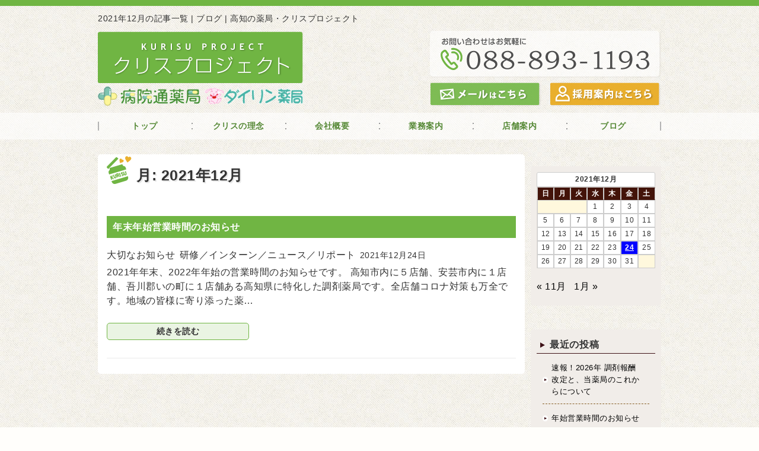

--- FILE ---
content_type: text/html; charset=UTF-8
request_url: https://www.kurisu-p.com/article/archives/date/2021/12
body_size: 9957
content:
<!DOCTYPE html>
<html dir="ltr" lang="ja" prefix="og: https://ogp.me/ns#" class="no-js">
<head>
	<meta charset="UTF-8">
	<meta name="viewport" content="width=device-width, initial-scale=1.0">
	<link rel="profile" href="http://gmpg.org/xfn/11">
	<link rel="pingback" href="https://www.kurisu-p.com/article/xmlrpc.php">
	<!--[if lt IE 9]>
	<script src="https://www.kurisu-p.com/article/wp-content/themes/icu_gud/js/html5.js"></script>
	<![endif]-->
	<script>(function(html){html.className = html.className.replace(/\bno-js\b/,'js')})(document.documentElement);</script>
<title>12月, 2021 | ブログ | 高知の薬局・クリスプロジェクト</title>
<link href="/css/reset.css" rel="stylesheet" />
<link href="/css/common.css" rel="stylesheet" />
<link href="/css/parts.css" rel="stylesheet" />
<link href="/css/parts_theme.css" rel="stylesheet" />
<link href="/css/page.css" rel="stylesheet" />
<link href="/css/wp.css" rel="stylesheet" />
<link href="/css/sp.css" rel="stylesheet" />
<link href="/css/gudicon.css" rel="stylesheet" />

<script src="/include/gtm.js"></script>
<script src="/js/mail/mail.js"></script>
<script src="/js/jquery.js"></script>

<link rel="stylesheet" href="/js/slick/slick.css">
<link rel="stylesheet" href="/css/gud_slick/slick_org.css">
<link rel="stylesheet" href="/js/scroll-hint/css/scroll-hint_org.css">

<link rel="stylesheet" href="/js/top/jquery.gotop.css">
<link rel="stylesheet" href="/js/animate/animate.min.css">
<link rel="stylesheet" href="/js/colorbox/css/colorbox.css">

<script src="/cgi-bin/acc/acc.js"></script>

<script src="/js/slick/slick.js"></script>
<script src="/js/scroll-hint/scroll-hint.min.js"></script>
<script src="/js/scroll-hint/scroll-hint_run.js"></script>

<script src="/js/animate/wow.min.js"></script>
<script src="/js/animate/wow_run.js"></script>
<script src="/js/colorbox/jquery.colorbox.js"></script>

<script src="/js/top/jquery.gotop.js"></script>
<link href="/js/sidr/css/jquery.sidr.org.css" rel="stylesheet" type="text/css">
<script src="/js/sidr/jquery.sidr.js" type="text/javascript"></script>
<script src="/js/basic_set/gud_sidebar_side.js" type="text/javascript"></script>

		<!-- All in One SEO 4.9.3 - aioseo.com -->
	<meta name="robots" content="noindex, max-image-preview:large" />
	<link rel="canonical" href="https://www.kurisu-p.com/article/archives/date/2021/12" />
	<meta name="generator" content="All in One SEO (AIOSEO) 4.9.3" />
		<script type="application/ld+json" class="aioseo-schema">
			{"@context":"https:\/\/schema.org","@graph":[{"@type":"BreadcrumbList","@id":"https:\/\/www.kurisu-p.com\/article\/archives\/date\/2021\/12#breadcrumblist","itemListElement":[{"@type":"ListItem","@id":"https:\/\/www.kurisu-p.com\/article#listItem","position":1,"name":"\u30db\u30fc\u30e0","item":"https:\/\/www.kurisu-p.com\/article","nextItem":{"@type":"ListItem","@id":"https:\/\/www.kurisu-p.com\/article\/archives\/date\/2021#listItem","name":2021}},{"@type":"ListItem","@id":"https:\/\/www.kurisu-p.com\/article\/archives\/date\/2021#listItem","position":2,"name":2021,"item":"https:\/\/www.kurisu-p.com\/article\/archives\/date\/2021","nextItem":{"@type":"ListItem","@id":"https:\/\/www.kurisu-p.com\/article\/archives\/date\/2021\/12#listItem","name":"12"},"previousItem":{"@type":"ListItem","@id":"https:\/\/www.kurisu-p.com\/article#listItem","name":"\u30db\u30fc\u30e0"}},{"@type":"ListItem","@id":"https:\/\/www.kurisu-p.com\/article\/archives\/date\/2021\/12#listItem","position":3,"name":"12","previousItem":{"@type":"ListItem","@id":"https:\/\/www.kurisu-p.com\/article\/archives\/date\/2021#listItem","name":2021}}]},{"@type":"CollectionPage","@id":"https:\/\/www.kurisu-p.com\/article\/archives\/date\/2021\/12#collectionpage","url":"https:\/\/www.kurisu-p.com\/article\/archives\/date\/2021\/12","name":"12\u6708, 2021 | \u30d6\u30ed\u30b0 | \u9ad8\u77e5\u306e\u85ac\u5c40\u30fb\u30af\u30ea\u30b9\u30d7\u30ed\u30b8\u30a7\u30af\u30c8","inLanguage":"ja","isPartOf":{"@id":"https:\/\/www.kurisu-p.com\/article\/#website"},"breadcrumb":{"@id":"https:\/\/www.kurisu-p.com\/article\/archives\/date\/2021\/12#breadcrumblist"}},{"@type":"Organization","@id":"https:\/\/www.kurisu-p.com\/article\/#organization","name":"\u30d6\u30ed\u30b0 | \u9ad8\u77e5\u306e\u85ac\u5c40\u30fb\u30af\u30ea\u30b9\u30d7\u30ed\u30b8\u30a7\u30af\u30c8","description":"\u9ad8\u77e5\u5e02\u3092\u4e2d\u5fc3\u306b\u3001\u51e6\u65b9\u7b8b\u8abf\u5264\u85ac\u5c40\u30fb\u5728\u5b85\u8a2a\u554f\u85ac\u5c40\u3092\u5c55\u958b\u3057\u3066\u3044\u308b\u4fdd\u967a\u8abf\u5264\u85ac\u5c40\u30b0\u30eb\u30fc\u30d7\u300c\u30af\u30ea\u30b9\u30d7\u30ed\u30b8\u30a7\u30af\u30c8\u300d\u306e\u30d6\u30ed\u30b0\u3067\u3059\u3002","url":"https:\/\/www.kurisu-p.com\/article\/"},{"@type":"WebSite","@id":"https:\/\/www.kurisu-p.com\/article\/#website","url":"https:\/\/www.kurisu-p.com\/article\/","name":"\u30d6\u30ed\u30b0 | \u9ad8\u77e5\u306e\u85ac\u5c40\u30fb\u30af\u30ea\u30b9\u30d7\u30ed\u30b8\u30a7\u30af\u30c8","description":"\u9ad8\u77e5\u5e02\u3092\u4e2d\u5fc3\u306b\u3001\u51e6\u65b9\u7b8b\u8abf\u5264\u85ac\u5c40\u30fb\u5728\u5b85\u8a2a\u554f\u85ac\u5c40\u3092\u5c55\u958b\u3057\u3066\u3044\u308b\u4fdd\u967a\u8abf\u5264\u85ac\u5c40\u30b0\u30eb\u30fc\u30d7\u300c\u30af\u30ea\u30b9\u30d7\u30ed\u30b8\u30a7\u30af\u30c8\u300d\u306e\u30d6\u30ed\u30b0\u3067\u3059\u3002","inLanguage":"ja","publisher":{"@id":"https:\/\/www.kurisu-p.com\/article\/#organization"}}]}
		</script>
		<!-- All in One SEO -->

<link rel='dns-prefetch' href='//fonts.googleapis.com' />
<link href='https://fonts.gstatic.com' crossorigin rel='preconnect' />
<link rel="alternate" type="application/rss+xml" title="ブログ | 高知の薬局・クリスプロジェクト &raquo; フィード" href="https://www.kurisu-p.com/article/feed" />
<link rel="alternate" type="application/rss+xml" title="ブログ | 高知の薬局・クリスプロジェクト &raquo; コメントフィード" href="https://www.kurisu-p.com/article/comments/feed" />
<style id='wp-img-auto-sizes-contain-inline-css' type='text/css'>
img:is([sizes=auto i],[sizes^="auto," i]){contain-intrinsic-size:3000px 1500px}
/*# sourceURL=wp-img-auto-sizes-contain-inline-css */
</style>
<style id='wp-emoji-styles-inline-css' type='text/css'>

	img.wp-smiley, img.emoji {
		display: inline !important;
		border: none !important;
		box-shadow: none !important;
		height: 1em !important;
		width: 1em !important;
		margin: 0 0.07em !important;
		vertical-align: -0.1em !important;
		background: none !important;
		padding: 0 !important;
	}
/*# sourceURL=wp-emoji-styles-inline-css */
</style>
<style id='wp-block-library-inline-css' type='text/css'>
:root{--wp-block-synced-color:#7a00df;--wp-block-synced-color--rgb:122,0,223;--wp-bound-block-color:var(--wp-block-synced-color);--wp-editor-canvas-background:#ddd;--wp-admin-theme-color:#007cba;--wp-admin-theme-color--rgb:0,124,186;--wp-admin-theme-color-darker-10:#006ba1;--wp-admin-theme-color-darker-10--rgb:0,107,160.5;--wp-admin-theme-color-darker-20:#005a87;--wp-admin-theme-color-darker-20--rgb:0,90,135;--wp-admin-border-width-focus:2px}@media (min-resolution:192dpi){:root{--wp-admin-border-width-focus:1.5px}}.wp-element-button{cursor:pointer}:root .has-very-light-gray-background-color{background-color:#eee}:root .has-very-dark-gray-background-color{background-color:#313131}:root .has-very-light-gray-color{color:#eee}:root .has-very-dark-gray-color{color:#313131}:root .has-vivid-green-cyan-to-vivid-cyan-blue-gradient-background{background:linear-gradient(135deg,#00d084,#0693e3)}:root .has-purple-crush-gradient-background{background:linear-gradient(135deg,#34e2e4,#4721fb 50%,#ab1dfe)}:root .has-hazy-dawn-gradient-background{background:linear-gradient(135deg,#faaca8,#dad0ec)}:root .has-subdued-olive-gradient-background{background:linear-gradient(135deg,#fafae1,#67a671)}:root .has-atomic-cream-gradient-background{background:linear-gradient(135deg,#fdd79a,#004a59)}:root .has-nightshade-gradient-background{background:linear-gradient(135deg,#330968,#31cdcf)}:root .has-midnight-gradient-background{background:linear-gradient(135deg,#020381,#2874fc)}:root{--wp--preset--font-size--normal:16px;--wp--preset--font-size--huge:42px}.has-regular-font-size{font-size:1em}.has-larger-font-size{font-size:2.625em}.has-normal-font-size{font-size:var(--wp--preset--font-size--normal)}.has-huge-font-size{font-size:var(--wp--preset--font-size--huge)}.has-text-align-center{text-align:center}.has-text-align-left{text-align:left}.has-text-align-right{text-align:right}.has-fit-text{white-space:nowrap!important}#end-resizable-editor-section{display:none}.aligncenter{clear:both}.items-justified-left{justify-content:flex-start}.items-justified-center{justify-content:center}.items-justified-right{justify-content:flex-end}.items-justified-space-between{justify-content:space-between}.screen-reader-text{border:0;clip-path:inset(50%);height:1px;margin:-1px;overflow:hidden;padding:0;position:absolute;width:1px;word-wrap:normal!important}.screen-reader-text:focus{background-color:#ddd;clip-path:none;color:#444;display:block;font-size:1em;height:auto;left:5px;line-height:normal;padding:15px 23px 14px;text-decoration:none;top:5px;width:auto;z-index:100000}html :where(.has-border-color){border-style:solid}html :where([style*=border-top-color]){border-top-style:solid}html :where([style*=border-right-color]){border-right-style:solid}html :where([style*=border-bottom-color]){border-bottom-style:solid}html :where([style*=border-left-color]){border-left-style:solid}html :where([style*=border-width]){border-style:solid}html :where([style*=border-top-width]){border-top-style:solid}html :where([style*=border-right-width]){border-right-style:solid}html :where([style*=border-bottom-width]){border-bottom-style:solid}html :where([style*=border-left-width]){border-left-style:solid}html :where(img[class*=wp-image-]){height:auto;max-width:100%}:where(figure){margin:0 0 1em}html :where(.is-position-sticky){--wp-admin--admin-bar--position-offset:var(--wp-admin--admin-bar--height,0px)}@media screen and (max-width:600px){html :where(.is-position-sticky){--wp-admin--admin-bar--position-offset:0px}}

/*# sourceURL=wp-block-library-inline-css */
</style><style id='global-styles-inline-css' type='text/css'>
:root{--wp--preset--aspect-ratio--square: 1;--wp--preset--aspect-ratio--4-3: 4/3;--wp--preset--aspect-ratio--3-4: 3/4;--wp--preset--aspect-ratio--3-2: 3/2;--wp--preset--aspect-ratio--2-3: 2/3;--wp--preset--aspect-ratio--16-9: 16/9;--wp--preset--aspect-ratio--9-16: 9/16;--wp--preset--color--black: #000000;--wp--preset--color--cyan-bluish-gray: #abb8c3;--wp--preset--color--white: #ffffff;--wp--preset--color--pale-pink: #f78da7;--wp--preset--color--vivid-red: #cf2e2e;--wp--preset--color--luminous-vivid-orange: #ff6900;--wp--preset--color--luminous-vivid-amber: #fcb900;--wp--preset--color--light-green-cyan: #7bdcb5;--wp--preset--color--vivid-green-cyan: #00d084;--wp--preset--color--pale-cyan-blue: #8ed1fc;--wp--preset--color--vivid-cyan-blue: #0693e3;--wp--preset--color--vivid-purple: #9b51e0;--wp--preset--gradient--vivid-cyan-blue-to-vivid-purple: linear-gradient(135deg,rgb(6,147,227) 0%,rgb(155,81,224) 100%);--wp--preset--gradient--light-green-cyan-to-vivid-green-cyan: linear-gradient(135deg,rgb(122,220,180) 0%,rgb(0,208,130) 100%);--wp--preset--gradient--luminous-vivid-amber-to-luminous-vivid-orange: linear-gradient(135deg,rgb(252,185,0) 0%,rgb(255,105,0) 100%);--wp--preset--gradient--luminous-vivid-orange-to-vivid-red: linear-gradient(135deg,rgb(255,105,0) 0%,rgb(207,46,46) 100%);--wp--preset--gradient--very-light-gray-to-cyan-bluish-gray: linear-gradient(135deg,rgb(238,238,238) 0%,rgb(169,184,195) 100%);--wp--preset--gradient--cool-to-warm-spectrum: linear-gradient(135deg,rgb(74,234,220) 0%,rgb(151,120,209) 20%,rgb(207,42,186) 40%,rgb(238,44,130) 60%,rgb(251,105,98) 80%,rgb(254,248,76) 100%);--wp--preset--gradient--blush-light-purple: linear-gradient(135deg,rgb(255,206,236) 0%,rgb(152,150,240) 100%);--wp--preset--gradient--blush-bordeaux: linear-gradient(135deg,rgb(254,205,165) 0%,rgb(254,45,45) 50%,rgb(107,0,62) 100%);--wp--preset--gradient--luminous-dusk: linear-gradient(135deg,rgb(255,203,112) 0%,rgb(199,81,192) 50%,rgb(65,88,208) 100%);--wp--preset--gradient--pale-ocean: linear-gradient(135deg,rgb(255,245,203) 0%,rgb(182,227,212) 50%,rgb(51,167,181) 100%);--wp--preset--gradient--electric-grass: linear-gradient(135deg,rgb(202,248,128) 0%,rgb(113,206,126) 100%);--wp--preset--gradient--midnight: linear-gradient(135deg,rgb(2,3,129) 0%,rgb(40,116,252) 100%);--wp--preset--font-size--small: 13px;--wp--preset--font-size--medium: 20px;--wp--preset--font-size--large: 36px;--wp--preset--font-size--x-large: 42px;--wp--preset--spacing--20: 0.44rem;--wp--preset--spacing--30: 0.67rem;--wp--preset--spacing--40: 1rem;--wp--preset--spacing--50: 1.5rem;--wp--preset--spacing--60: 2.25rem;--wp--preset--spacing--70: 3.38rem;--wp--preset--spacing--80: 5.06rem;--wp--preset--shadow--natural: 6px 6px 9px rgba(0, 0, 0, 0.2);--wp--preset--shadow--deep: 12px 12px 50px rgba(0, 0, 0, 0.4);--wp--preset--shadow--sharp: 6px 6px 0px rgba(0, 0, 0, 0.2);--wp--preset--shadow--outlined: 6px 6px 0px -3px rgb(255, 255, 255), 6px 6px rgb(0, 0, 0);--wp--preset--shadow--crisp: 6px 6px 0px rgb(0, 0, 0);}:where(.is-layout-flex){gap: 0.5em;}:where(.is-layout-grid){gap: 0.5em;}body .is-layout-flex{display: flex;}.is-layout-flex{flex-wrap: wrap;align-items: center;}.is-layout-flex > :is(*, div){margin: 0;}body .is-layout-grid{display: grid;}.is-layout-grid > :is(*, div){margin: 0;}:where(.wp-block-columns.is-layout-flex){gap: 2em;}:where(.wp-block-columns.is-layout-grid){gap: 2em;}:where(.wp-block-post-template.is-layout-flex){gap: 1.25em;}:where(.wp-block-post-template.is-layout-grid){gap: 1.25em;}.has-black-color{color: var(--wp--preset--color--black) !important;}.has-cyan-bluish-gray-color{color: var(--wp--preset--color--cyan-bluish-gray) !important;}.has-white-color{color: var(--wp--preset--color--white) !important;}.has-pale-pink-color{color: var(--wp--preset--color--pale-pink) !important;}.has-vivid-red-color{color: var(--wp--preset--color--vivid-red) !important;}.has-luminous-vivid-orange-color{color: var(--wp--preset--color--luminous-vivid-orange) !important;}.has-luminous-vivid-amber-color{color: var(--wp--preset--color--luminous-vivid-amber) !important;}.has-light-green-cyan-color{color: var(--wp--preset--color--light-green-cyan) !important;}.has-vivid-green-cyan-color{color: var(--wp--preset--color--vivid-green-cyan) !important;}.has-pale-cyan-blue-color{color: var(--wp--preset--color--pale-cyan-blue) !important;}.has-vivid-cyan-blue-color{color: var(--wp--preset--color--vivid-cyan-blue) !important;}.has-vivid-purple-color{color: var(--wp--preset--color--vivid-purple) !important;}.has-black-background-color{background-color: var(--wp--preset--color--black) !important;}.has-cyan-bluish-gray-background-color{background-color: var(--wp--preset--color--cyan-bluish-gray) !important;}.has-white-background-color{background-color: var(--wp--preset--color--white) !important;}.has-pale-pink-background-color{background-color: var(--wp--preset--color--pale-pink) !important;}.has-vivid-red-background-color{background-color: var(--wp--preset--color--vivid-red) !important;}.has-luminous-vivid-orange-background-color{background-color: var(--wp--preset--color--luminous-vivid-orange) !important;}.has-luminous-vivid-amber-background-color{background-color: var(--wp--preset--color--luminous-vivid-amber) !important;}.has-light-green-cyan-background-color{background-color: var(--wp--preset--color--light-green-cyan) !important;}.has-vivid-green-cyan-background-color{background-color: var(--wp--preset--color--vivid-green-cyan) !important;}.has-pale-cyan-blue-background-color{background-color: var(--wp--preset--color--pale-cyan-blue) !important;}.has-vivid-cyan-blue-background-color{background-color: var(--wp--preset--color--vivid-cyan-blue) !important;}.has-vivid-purple-background-color{background-color: var(--wp--preset--color--vivid-purple) !important;}.has-black-border-color{border-color: var(--wp--preset--color--black) !important;}.has-cyan-bluish-gray-border-color{border-color: var(--wp--preset--color--cyan-bluish-gray) !important;}.has-white-border-color{border-color: var(--wp--preset--color--white) !important;}.has-pale-pink-border-color{border-color: var(--wp--preset--color--pale-pink) !important;}.has-vivid-red-border-color{border-color: var(--wp--preset--color--vivid-red) !important;}.has-luminous-vivid-orange-border-color{border-color: var(--wp--preset--color--luminous-vivid-orange) !important;}.has-luminous-vivid-amber-border-color{border-color: var(--wp--preset--color--luminous-vivid-amber) !important;}.has-light-green-cyan-border-color{border-color: var(--wp--preset--color--light-green-cyan) !important;}.has-vivid-green-cyan-border-color{border-color: var(--wp--preset--color--vivid-green-cyan) !important;}.has-pale-cyan-blue-border-color{border-color: var(--wp--preset--color--pale-cyan-blue) !important;}.has-vivid-cyan-blue-border-color{border-color: var(--wp--preset--color--vivid-cyan-blue) !important;}.has-vivid-purple-border-color{border-color: var(--wp--preset--color--vivid-purple) !important;}.has-vivid-cyan-blue-to-vivid-purple-gradient-background{background: var(--wp--preset--gradient--vivid-cyan-blue-to-vivid-purple) !important;}.has-light-green-cyan-to-vivid-green-cyan-gradient-background{background: var(--wp--preset--gradient--light-green-cyan-to-vivid-green-cyan) !important;}.has-luminous-vivid-amber-to-luminous-vivid-orange-gradient-background{background: var(--wp--preset--gradient--luminous-vivid-amber-to-luminous-vivid-orange) !important;}.has-luminous-vivid-orange-to-vivid-red-gradient-background{background: var(--wp--preset--gradient--luminous-vivid-orange-to-vivid-red) !important;}.has-very-light-gray-to-cyan-bluish-gray-gradient-background{background: var(--wp--preset--gradient--very-light-gray-to-cyan-bluish-gray) !important;}.has-cool-to-warm-spectrum-gradient-background{background: var(--wp--preset--gradient--cool-to-warm-spectrum) !important;}.has-blush-light-purple-gradient-background{background: var(--wp--preset--gradient--blush-light-purple) !important;}.has-blush-bordeaux-gradient-background{background: var(--wp--preset--gradient--blush-bordeaux) !important;}.has-luminous-dusk-gradient-background{background: var(--wp--preset--gradient--luminous-dusk) !important;}.has-pale-ocean-gradient-background{background: var(--wp--preset--gradient--pale-ocean) !important;}.has-electric-grass-gradient-background{background: var(--wp--preset--gradient--electric-grass) !important;}.has-midnight-gradient-background{background: var(--wp--preset--gradient--midnight) !important;}.has-small-font-size{font-size: var(--wp--preset--font-size--small) !important;}.has-medium-font-size{font-size: var(--wp--preset--font-size--medium) !important;}.has-large-font-size{font-size: var(--wp--preset--font-size--large) !important;}.has-x-large-font-size{font-size: var(--wp--preset--font-size--x-large) !important;}
/*# sourceURL=global-styles-inline-css */
</style>

<style id='classic-theme-styles-inline-css' type='text/css'>
/*! This file is auto-generated */
.wp-block-button__link{color:#fff;background-color:#32373c;border-radius:9999px;box-shadow:none;text-decoration:none;padding:calc(.667em + 2px) calc(1.333em + 2px);font-size:1.125em}.wp-block-file__button{background:#32373c;color:#fff;text-decoration:none}
/*# sourceURL=/wp-includes/css/classic-themes.min.css */
</style>
<link rel='stylesheet' id='twentyfifteen-fonts-css' href='https://fonts.googleapis.com/css?family=Noto+Sans%3A400italic%2C700italic%2C400%2C700%7CNoto+Serif%3A400italic%2C700italic%2C400%2C700%7CInconsolata%3A400%2C700&#038;subset=latin%2Clatin-ext' type='text/css' media='all' />
<link rel='stylesheet' id='genericons-css' href='https://www.kurisu-p.com/article/wp-content/themes/icu_gud/genericons/genericons.css?ver=3.2' type='text/css' media='all' />
<link rel='stylesheet' id='twentyfifteen-style-css' href='https://www.kurisu-p.com/article/wp-content/themes/icu_gud/style.css?ver=6.9' type='text/css' media='all' />
<script type="text/javascript" src="https://www.kurisu-p.com/article/wp-includes/js/jquery/jquery.min.js?ver=3.7.1" id="jquery-core-js"></script>
<script type="text/javascript" src="https://www.kurisu-p.com/article/wp-includes/js/jquery/jquery-migrate.min.js?ver=3.4.1" id="jquery-migrate-js"></script>
<link rel="https://api.w.org/" href="https://www.kurisu-p.com/article/wp-json/" /><link rel="EditURI" type="application/rsd+xml" title="RSD" href="https://www.kurisu-p.com/article/xmlrpc.php?rsd" />
<meta name="generator" content="WordPress 6.9" />
	<link href="https://www.kurisu-p.com/article/wp-content/themes/icu_gud/style2.css" rel="stylesheet">

</head>

<body class="archive date wp-theme-icu_gud">
<div id="page" class="hfeed site">
	<a class="skip-link screen-reader-text" href="#content">コンテンツへスキップ</a>


<noscript><iframe src="https://www.googletagmanager.com/ns.html?id=GTM-MCTPC2R"
height="0" width="0" style="display:none;visibility:hidden"></iframe></noscript>
    <header>
        <div class="header_txt">
          <h1>2021年12月の記事一覧 | ブログ | 高知の薬局・クリスプロジェクト</h1>
        </div>
      <div id="header" class="clear">
        <div class="header_left">
            <h2><a href="/"><img src="/image/title.png" alt="クリスプロジェクト | 病院通薬局、ダイリン薬局 - 高知" width="346" height="126" ></a></h2>
        <!-- /.info--></div>
        <div class="header_right">
          <div class="header_right_tel pc"><img src="/image/header_tel.png" width="390" height="79" alt="お問い合わせはお気軽に。tel:088-893-1193"/></div>
          <div class="header_right_tel sp"><a href="tel:088-893-1193"><img src="/image/header_tel.png" width="390" height="79" alt="お問い合わせはお気軽に。tel:088-893-1193"/></a></div>
          <div class="header_right_bottom">
            <div class="header_right_bottom_child"><a class="header_right_img" href="/form/inquiry.html"><img src="/image/header_right_mail.png" width="188" height="41" alt="メールはこちら"/></a></div>
            <div class="header_right_bottom_child"><a class="header_right_img" href="/recruit/index.html"><img src="/image/header_right_recruit.png" width="188" height="41" alt="採用案内はこちら"/></a></div>
          </div>
        <!-- /.header_link --></div>
    <!-- /#header --></div>
      

<!-- *ctrl_globalnavi -->
      <button type="button" id="gnavibtn" class="gnavibtn"><i class="gudicon-exit2 gnavibtn_close"></i><i class="gudicon-enter gnavibtn_open"></i> <span>MEMU</span></button>
      <nav>
        <div id="globalnavi" class="globalnavi">
          <ul>
            <li class="gnavi gnavi00">
              <a title="トップ" href="/index.html" >
                <p class="pc">トップ</p>
                <p class="sp">トップ</p>
              </a>
            </li>
            <li class="gnavi gnavi01">
              <a title="クリスの理念" href="/philosophy/index.html" >
                <p class="pc">クリスの理念</p>
                <p class="sp">クリスの理念</p>
              </a>
            </li>
            <li class="gnavi gnavi02">
              <a title="会社概要" href="/company/index.html" >
                <p class="pc">会社概要</p>
                <p class="sp">会社概要</p>
              </a>
            </li>
            <li class="gnavi gnavi04">
              <a title="業務案内" href="/service/index.html" >
                <p class="pc">業務案内</p>
                <p class="sp">業務案内</p>
              </a>
            </li>
            <li class="gnavi gnavi03">
              <a title="店舗案内" href="/group/index.html" >
                <p class="pc">店舗案内</p>
                <p class="sp">店舗案内</p>
              </a>
            </li>
            <li class="gnavi gnavi10">
              <a title="ブログ" href="/article/" >
                <p class="pc">ブログ</p>
                <p class="sp">ブログ</p>
              </a>
            </li>
          </ul>
        </div>
      </nav>
<!-- end *ctrl_globalnavi -->
    </header>

    <div class="main_wrapper">
      <div id="main" class="clear">

        <div id="main-content">

          <div id="content" class="site-content">
            <!-- <main> -->
		<div class="bloginfo"><span>高知市を中心に、処方箋調剤薬局・在宅訪問薬局を展開している保険調剤薬局グループ「クリスプロジェクト」のブログです。</span></div>


	<section id="primary" class="content-area">
		<main class="site-main" role="main">

		
			<header>
				<div class="parts18"><h1>月: <span>2021年12月</span></h1></div>			</header><!-- .page-header -->

			

<article id="post-2401" class="post-2401 post type-post status-publish format-standard hentry category-important-news category-recruit">

<!-- ps01 -->
<div class="parts01    "  >
<div class="photonone" >  
<h3 class="heading heading1 b_left"><a href="https://www.kurisu-p.com/article/archives/2401">年末年始営業時間のお知らせ</a></h3></div>
    <div class="contentlist_category">
<span class="categoryname_important-news">大切なお知らせ</span><span class="categoryname_recruit">研修／インターン／ニュース／リポート</span><span class="text_smaller">2021年12月24日</span></div>
  <div class="txt txt1 b_left">
    <p>2021年年末、2022年年始の営業時間のお知らせです。 高知市内に５店舗、安芸市内に１店舗、吾川郡いの町に１店舗ある高知県に特化した調剤薬局です。全店舗コロナ対策も万全です。地域の皆様に寄り添った薬&#8230;</p>
    <div class="link txt_l"><a href="https://www.kurisu-p.com/article/archives/2401" >続きを読む</a></div>
  </div>
</div>
<hr>
</article><!-- #post-## -->


		</main><!-- .site-main -->
	</section><!-- .content-area -->


            <!-- </main> -->
          <!-- /#content --></div>
        <!-- /#main-content --></div>
        
        <div id="side">

          <!-- #wp-sidebar -->
        	<div id="sidebar" class="sidebar">

        		

		
		
					<div id="widget-area" class="widget-area" role="complementary">
				<aside id="calendar-2" class="widget widget_calendar"><div id="calendar_wrap" class="calendar_wrap"><table id="wp-calendar" class="wp-calendar-table">
	<caption>2021年12月</caption>
	<thead>
	<tr>
		<th scope="col" aria-label="日曜日">日</th>
		<th scope="col" aria-label="月曜日">月</th>
		<th scope="col" aria-label="火曜日">火</th>
		<th scope="col" aria-label="水曜日">水</th>
		<th scope="col" aria-label="木曜日">木</th>
		<th scope="col" aria-label="金曜日">金</th>
		<th scope="col" aria-label="土曜日">土</th>
	</tr>
	</thead>
	<tbody>
	<tr>
		<td colspan="3" class="pad">&nbsp;</td><td>1</td><td>2</td><td>3</td><td>4</td>
	</tr>
	<tr>
		<td>5</td><td>6</td><td>7</td><td>8</td><td>9</td><td>10</td><td>11</td>
	</tr>
	<tr>
		<td>12</td><td>13</td><td>14</td><td>15</td><td>16</td><td>17</td><td>18</td>
	</tr>
	<tr>
		<td>19</td><td>20</td><td>21</td><td>22</td><td>23</td><td><a href="https://www.kurisu-p.com/article/archives/date/2021/12/24" aria-label="2021年12月24日 に投稿を公開">24</a></td><td>25</td>
	</tr>
	<tr>
		<td>26</td><td>27</td><td>28</td><td>29</td><td>30</td><td>31</td>
		<td class="pad" colspan="1">&nbsp;</td>
	</tr>
	</tbody>
	</table><nav aria-label="前と次の月" class="wp-calendar-nav">
		<span class="wp-calendar-nav-prev"><a href="https://www.kurisu-p.com/article/archives/date/2021/11">&laquo; 11月</a></span>
		<span class="pad">&nbsp;</span>
		<span class="wp-calendar-nav-next"><a href="https://www.kurisu-p.com/article/archives/date/2022/01">1月 &raquo;</a></span>
	</nav></div></aside>
		<aside id="recent-posts-2" class="widget widget_recent_entries">
		<h2 class="widget-title">最近の投稿</h2>
		<ul>
											<li>
					<a href="https://www.kurisu-p.com/article/archives/2933">速報！2026年 調剤報酬改定と、当薬局のこれからについて</a>
									</li>
											<li>
					<a href="https://www.kurisu-p.com/article/archives/2924">年始営業時間のお知らせ</a>
									</li>
											<li>
					<a href="https://www.kurisu-p.com/article/archives/2919">医療DX推進体制整備加算の算定に用いるマイナ保険証利用率確認はコチラ</a>
									</li>
											<li>
					<a href="https://www.kurisu-p.com/article/archives/2907">薬局におけるサイバーセキュリティ対策</a>
									</li>
											<li>
					<a href="https://www.kurisu-p.com/article/archives/2886">病院通薬局あき店　と　高知の美味しい処　</a>
									</li>
					</ul>

		</aside><aside id="categories-2" class="widget widget_categories"><h2 class="widget-title">カテゴリー</h2>
			<ul>
					<li class="cat-item cat-item-1"><a href="https://www.kurisu-p.com/article/archives/category/off-time">クリスのオフタイム</a>
</li>
	<li class="cat-item cat-item-3"><a href="https://www.kurisu-p.com/article/archives/category/study">勉強会／研修会／etc</a>
</li>
	<li class="cat-item cat-item-2"><a href="https://www.kurisu-p.com/article/archives/category/important-news">大切なお知らせ</a>
</li>
	<li class="cat-item cat-item-5"><a href="https://www.kurisu-p.com/article/archives/category/recruit">研修／インターン／ニュース／リポート</a>
</li>
	<li class="cat-item cat-item-4"><a href="https://www.kurisu-p.com/article/archives/category/kochi-guide">高知ガイド</a>
</li>
			</ul>

			</aside><aside id="archives-2" class="widget widget_archive"><h2 class="widget-title">アーカイブ</h2>
			<ul>
					<li><a href='https://www.kurisu-p.com/article/archives/date/2026/01'>2026年1月</a></li>
	<li><a href='https://www.kurisu-p.com/article/archives/date/2025/12'>2025年12月</a></li>
	<li><a href='https://www.kurisu-p.com/article/archives/date/2025/03'>2025年3月</a></li>
	<li><a href='https://www.kurisu-p.com/article/archives/date/2025/02'>2025年2月</a></li>
	<li><a href='https://www.kurisu-p.com/article/archives/date/2024/10'>2024年10月</a></li>
	<li><a href='https://www.kurisu-p.com/article/archives/date/2024/08'>2024年8月</a></li>
	<li><a href='https://www.kurisu-p.com/article/archives/date/2024/07'>2024年7月</a></li>
	<li><a href='https://www.kurisu-p.com/article/archives/date/2024/06'>2024年6月</a></li>
	<li><a href='https://www.kurisu-p.com/article/archives/date/2024/05'>2024年5月</a></li>
	<li><a href='https://www.kurisu-p.com/article/archives/date/2024/03'>2024年3月</a></li>
	<li><a href='https://www.kurisu-p.com/article/archives/date/2024/01'>2024年1月</a></li>
	<li><a href='https://www.kurisu-p.com/article/archives/date/2023/12'>2023年12月</a></li>
	<li><a href='https://www.kurisu-p.com/article/archives/date/2023/05'>2023年5月</a></li>
	<li><a href='https://www.kurisu-p.com/article/archives/date/2023/03'>2023年3月</a></li>
	<li><a href='https://www.kurisu-p.com/article/archives/date/2023/02'>2023年2月</a></li>
	<li><a href='https://www.kurisu-p.com/article/archives/date/2023/01'>2023年1月</a></li>
	<li><a href='https://www.kurisu-p.com/article/archives/date/2022/12'>2022年12月</a></li>
	<li><a href='https://www.kurisu-p.com/article/archives/date/2022/09'>2022年9月</a></li>
	<li><a href='https://www.kurisu-p.com/article/archives/date/2022/08'>2022年8月</a></li>
	<li><a href='https://www.kurisu-p.com/article/archives/date/2022/07'>2022年7月</a></li>
	<li><a href='https://www.kurisu-p.com/article/archives/date/2022/06'>2022年6月</a></li>
	<li><a href='https://www.kurisu-p.com/article/archives/date/2022/03'>2022年3月</a></li>
	<li><a href='https://www.kurisu-p.com/article/archives/date/2022/02'>2022年2月</a></li>
	<li><a href='https://www.kurisu-p.com/article/archives/date/2022/01'>2022年1月</a></li>
	<li><a href='https://www.kurisu-p.com/article/archives/date/2021/12' aria-current="page">2021年12月</a></li>
	<li><a href='https://www.kurisu-p.com/article/archives/date/2021/11'>2021年11月</a></li>
	<li><a href='https://www.kurisu-p.com/article/archives/date/2021/09'>2021年9月</a></li>
	<li><a href='https://www.kurisu-p.com/article/archives/date/2021/08'>2021年8月</a></li>
	<li><a href='https://www.kurisu-p.com/article/archives/date/2021/07'>2021年7月</a></li>
	<li><a href='https://www.kurisu-p.com/article/archives/date/2021/06'>2021年6月</a></li>
	<li><a href='https://www.kurisu-p.com/article/archives/date/2021/04'>2021年4月</a></li>
	<li><a href='https://www.kurisu-p.com/article/archives/date/2021/03'>2021年3月</a></li>
	<li><a href='https://www.kurisu-p.com/article/archives/date/2021/02'>2021年2月</a></li>
	<li><a href='https://www.kurisu-p.com/article/archives/date/2021/01'>2021年1月</a></li>
	<li><a href='https://www.kurisu-p.com/article/archives/date/2020/12'>2020年12月</a></li>
	<li><a href='https://www.kurisu-p.com/article/archives/date/2020/11'>2020年11月</a></li>
	<li><a href='https://www.kurisu-p.com/article/archives/date/2020/10'>2020年10月</a></li>
	<li><a href='https://www.kurisu-p.com/article/archives/date/2020/09'>2020年9月</a></li>
	<li><a href='https://www.kurisu-p.com/article/archives/date/2020/08'>2020年8月</a></li>
	<li><a href='https://www.kurisu-p.com/article/archives/date/2020/03'>2020年3月</a></li>
	<li><a href='https://www.kurisu-p.com/article/archives/date/2020/02'>2020年2月</a></li>
	<li><a href='https://www.kurisu-p.com/article/archives/date/2020/01'>2020年1月</a></li>
	<li><a href='https://www.kurisu-p.com/article/archives/date/2019/12'>2019年12月</a></li>
	<li><a href='https://www.kurisu-p.com/article/archives/date/2019/11'>2019年11月</a></li>
	<li><a href='https://www.kurisu-p.com/article/archives/date/2019/10'>2019年10月</a></li>
	<li><a href='https://www.kurisu-p.com/article/archives/date/2019/08'>2019年8月</a></li>
	<li><a href='https://www.kurisu-p.com/article/archives/date/2019/06'>2019年6月</a></li>
	<li><a href='https://www.kurisu-p.com/article/archives/date/2019/04'>2019年4月</a></li>
	<li><a href='https://www.kurisu-p.com/article/archives/date/2019/03'>2019年3月</a></li>
	<li><a href='https://www.kurisu-p.com/article/archives/date/2018/12'>2018年12月</a></li>
	<li><a href='https://www.kurisu-p.com/article/archives/date/2018/11'>2018年11月</a></li>
	<li><a href='https://www.kurisu-p.com/article/archives/date/2018/10'>2018年10月</a></li>
	<li><a href='https://www.kurisu-p.com/article/archives/date/2018/09'>2018年9月</a></li>
	<li><a href='https://www.kurisu-p.com/article/archives/date/2018/08'>2018年8月</a></li>
	<li><a href='https://www.kurisu-p.com/article/archives/date/2018/07'>2018年7月</a></li>
	<li><a href='https://www.kurisu-p.com/article/archives/date/2018/06'>2018年6月</a></li>
	<li><a href='https://www.kurisu-p.com/article/archives/date/2018/05'>2018年5月</a></li>
	<li><a href='https://www.kurisu-p.com/article/archives/date/2018/03'>2018年3月</a></li>
	<li><a href='https://www.kurisu-p.com/article/archives/date/2018/02'>2018年2月</a></li>
	<li><a href='https://www.kurisu-p.com/article/archives/date/2018/01'>2018年1月</a></li>
	<li><a href='https://www.kurisu-p.com/article/archives/date/2017/12'>2017年12月</a></li>
	<li><a href='https://www.kurisu-p.com/article/archives/date/2017/11'>2017年11月</a></li>
	<li><a href='https://www.kurisu-p.com/article/archives/date/2017/10'>2017年10月</a></li>
	<li><a href='https://www.kurisu-p.com/article/archives/date/2017/09'>2017年9月</a></li>
	<li><a href='https://www.kurisu-p.com/article/archives/date/2017/08'>2017年8月</a></li>
	<li><a href='https://www.kurisu-p.com/article/archives/date/2017/07'>2017年7月</a></li>
	<li><a href='https://www.kurisu-p.com/article/archives/date/2017/05'>2017年5月</a></li>
	<li><a href='https://www.kurisu-p.com/article/archives/date/2017/04'>2017年4月</a></li>
	<li><a href='https://www.kurisu-p.com/article/archives/date/2017/03'>2017年3月</a></li>
	<li><a href='https://www.kurisu-p.com/article/archives/date/2017/02'>2017年2月</a></li>
	<li><a href='https://www.kurisu-p.com/article/archives/date/2017/01'>2017年1月</a></li>
	<li><a href='https://www.kurisu-p.com/article/archives/date/2016/12'>2016年12月</a></li>
	<li><a href='https://www.kurisu-p.com/article/archives/date/2016/11'>2016年11月</a></li>
	<li><a href='https://www.kurisu-p.com/article/archives/date/2016/10'>2016年10月</a></li>
	<li><a href='https://www.kurisu-p.com/article/archives/date/2016/09'>2016年9月</a></li>
	<li><a href='https://www.kurisu-p.com/article/archives/date/2016/08'>2016年8月</a></li>
	<li><a href='https://www.kurisu-p.com/article/archives/date/2016/07'>2016年7月</a></li>
	<li><a href='https://www.kurisu-p.com/article/archives/date/2016/06'>2016年6月</a></li>
	<li><a href='https://www.kurisu-p.com/article/archives/date/2016/05'>2016年5月</a></li>
	<li><a href='https://www.kurisu-p.com/article/archives/date/2016/04'>2016年4月</a></li>
	<li><a href='https://www.kurisu-p.com/article/archives/date/2016/03'>2016年3月</a></li>
	<li><a href='https://www.kurisu-p.com/article/archives/date/2016/02'>2016年2月</a></li>
			</ul>

			</aside>			</div><!-- .widget-area -->
		

        	</div><!-- .sidebar -->
          <!-- /#wp-sidebar -->


<!-- *ctrl_sidenavi -->
        <nav>
          <div id="sidenavi" class="sidenavi">
            <ul>
              <li class="snavi10  sp">
                <a title="※掲示事項" href="/disclosure_items/index.html" >
                  <p class="sp">※掲示事項</p>
                </a>
              </li>
              <li class="snavi01 sp0">
                <a title="採用案内" href="/recruit/index.html" >
                  <p class="pc"><img src="/upimage/15298239320s.png" width="220" height="91" loading="lazy" alt="採用案内"></p>
                  <p class="sp">採用案内</p>
                </a>
              </li>
              <li class="snavi02 sp0">
                <a title="薬剤師成長研修" href="/recruit/training.html" >
                  <p class="pc"><img src="/upimage/15298243480s.png" width="220" height="32" loading="lazy" alt=""></p>
                  <p class="sp">薬剤師成長研修</p>
                </a>
              </li>
              <li class="snavi02 sp0">
                <a title="インターンシップ" href="/recruit/internship.html" >
                  <p class="pc"><img src="/upimage/15298247580s.png" width="220" height="31" loading="lazy" alt="インターンシップ"></p>
                  <p class="sp">インターンシップ</p>
                </a>
              </li>
              <li class="snavi03 sp0">
                <a title="奨学金制度" href="/recruit/scholarship.html" >
                  <p class="pc"><img src="/upimage/15298243980s.png" width="220" height="33" loading="lazy" alt="奨学金制度"></p>
                  <p class="sp">奨学金制度</p>
                </a>
              </li>
              <li class="snavi04 sp0">
                <a title="募集要項" href="/recruit/guidline.html" >
                  <p class="pc"><img src="/upimage/15298256090s.png" width="220" height="32" loading="lazy" alt="募集要項"></p>
                  <p class="sp">募集要項</p>
                </a>
              </li>
              <li class="snavi06 sp10">
                <a title="採用・インターンシップ問い合わせ" href="/form/index.html" >
                  <p class="pc"><img src="/upimage/15298273270s.png" width="220" height="90" loading="lazy" alt=""></p>
                  <p class="sp">採用・インターンシップ問い合わせ</p>
                </a>
              </li>
              <li class="snavi07 ">
                <a title="クリスプロジェクト理念" href="/philosophy/index.html" >
                  <p class="pc"><img src="/upimage/15298277740s.png" width="220" height="89" loading="lazy" alt=""></p>
                  <p class="sp">クリスプロジェクト理念</p>
                </a>
              </li>
              <li class="snavi08 ">
                <a title="会社概要" href="/company/index.html" >
                  <p class="pc"><img src="/upimage/15298320710s.png" width="220" height="89" loading="lazy" alt="会社概要"></p>
                  <p class="sp">会社概要</p>
                </a>
              </li>
              <li class="snavi09 ">
                <a title="ブログ" href="/article/" >
                  <p class="pc"><img src="/upimage/15298366710s.png" width="220" height="89" loading="lazy" alt="ブログ"></p>
                  <p class="sp">ブログ</p>
                </a>
              </li>
              <li class="snavi10 ">
                <a title="業務案内" href="/service/index.html" >
                  <p class="pc"><img src="/upimage/15298954900s.png" width="220" height="89" loading="lazy" alt="業務案内"></p>
                  <p class="sp">業務案内</p>
                </a>
              </li>
              <li class="snavi08 ">
                <a title="店舗案内" href="/group/index.html" >
                  <p class="pc"><img src="/upimage/15298320840s.png" width="220" height="89" loading="lazy" alt="店舗案内"></p>
                  <p class="sp">店舗案内</p>
                </a>
              </li>
              <li class="snavi10 ">
                <a title="お問い合わせ" href="/form/inquiry.html" >
                  <p class="pc"><img src="/upimage/15298367170s.gif" width="220" height="64" loading="lazy" alt="お問い合わせ"></p>
                  <p class="sp">お問い合わせ</p>
                </a>
              </li>
            </ul>
          </div>
        </nav>
<!-- end *ctrl_sidenavi -->
        <!-- /#side --></div>
      <!-- /#main --></div>
    <!-- /.main_wrapper --></div>

    <footer>
      <div id="footer" class="clear">
      
        <div class="sitemap">
          <h2>サイトマップ</h2>
          <div class="sitemap">
            <ul>
              <li><a href="/article/archives/category/important-news">大切なお知らせ</a></li>
              <li><a href="/recruit/index.html">薬剤師募集</a></li>
              <li class="list2"><a href="/recruit/training.html">研修制度</a></li>
              <li class="list2"><a href="/recruit/internship.html">インターンシップ</a></li>
              <li class="list2"><a href="/recruit/scholarship.html">奨学金制度</a></li>
              <li class="list2"><a href="/recruit/guidline.html">社員募集要項</a></li>
              <li class="list2"><a href="/form/index.html">採用お問い合わせ</a></li>
            </ul>
            <ul>
              <li><a href="/philosophy/index.html">クリスプロジェクトの理念</a></li>
              <li>クリスプロジェクトライフ</li>
              <li class="list2"><a href="/article/archives/category/off-time/index.php">クリスの出来事</a></li>
              <li class="list2"><a href="/article/archives/category/study/index.php">勉強会・研修会など</a></li>
            </ul>
            <ul>
              <li><a href="/company/index.html">会社概要</a></li>
              <li class="list2"><a href="/service/index.html">業務案内</a></li>
              <li class="list2"><a href="/group/index.html">店舗紹介</a></li>
              <li><a href="/disclosure_items/index.html">掲示事項</a></li>
              <li><a href="/form/inquiry.html">お問い合わせ</a></li>
            </ul>

          <div class="corpinfo">
            <p class="footer_title"><a href="/"><img src="/image/footer_title.png" width="238" height="46" alt="クリスプロジェクト | 薬局 高知"/></a></p>
            <p class="footer_address">有限会社 クリスプロジェクト<br>
              〒781-2105<br>
              高知県吾川郡いの町新町２６番地<br>
            TEL 088-893-1193</p>
          <!-- /.corpinfo --></div>

          <!-- /.sitemap --></div>
  
        </div>


      <!-- /#footer --></div>
      <div class="footer_copy"><small>Copyright &copy; <a href="/" title="高知の調剤薬局 クリスプロジェクト | 薬局・薬剤師 高知">高知 薬局 クリスプロジェクト</a>. All Rights Reserved.</small></div>
      
    </footer>

    <!-- jQuery -->
    <p id="page-top"><a href="#pages">ページ上部へ</a></p>
  <!-- /#page --></div>

<script type="speculationrules">
{"prefetch":[{"source":"document","where":{"and":[{"href_matches":"/article/*"},{"not":{"href_matches":["/article/wp-*.php","/article/wp-admin/*","/article/wp-content/uploads/*","/article/wp-content/*","/article/wp-content/plugins/*","/article/wp-content/themes/icu_gud/*","/article/*\\?(.+)"]}},{"not":{"selector_matches":"a[rel~=\"nofollow\"]"}},{"not":{"selector_matches":".no-prefetch, .no-prefetch a"}}]},"eagerness":"conservative"}]}
</script>
<script type="text/javascript" src="https://www.kurisu-p.com/article/wp-content/themes/icu_gud/js/skip-link-focus-fix.js?ver=20141010" id="twentyfifteen-skip-link-focus-fix-js"></script>
<script type="text/javascript" id="twentyfifteen-script-js-extra">
/* <![CDATA[ */
var screenReaderText = {"expand":"\u003Cspan class=\"screen-reader-text\"\u003E\u30b5\u30d6\u30e1\u30cb\u30e5\u30fc\u3092\u5c55\u958b\u003C/span\u003E","collapse":"\u003Cspan class=\"screen-reader-text\"\u003E\u30b5\u30d6\u30e1\u30cb\u30e5\u30fc\u3092\u9589\u3058\u308b\u003C/span\u003E"};
//# sourceURL=twentyfifteen-script-js-extra
/* ]]> */
</script>
<script type="text/javascript" src="https://www.kurisu-p.com/article/wp-content/themes/icu_gud/js/functions.js?ver=20150330" id="twentyfifteen-script-js"></script>
<script id="wp-emoji-settings" type="application/json">
{"baseUrl":"https://s.w.org/images/core/emoji/17.0.2/72x72/","ext":".png","svgUrl":"https://s.w.org/images/core/emoji/17.0.2/svg/","svgExt":".svg","source":{"concatemoji":"https://www.kurisu-p.com/article/wp-includes/js/wp-emoji-release.min.js?ver=6.9"}}
</script>
<script type="module">
/* <![CDATA[ */
/*! This file is auto-generated */
const a=JSON.parse(document.getElementById("wp-emoji-settings").textContent),o=(window._wpemojiSettings=a,"wpEmojiSettingsSupports"),s=["flag","emoji"];function i(e){try{var t={supportTests:e,timestamp:(new Date).valueOf()};sessionStorage.setItem(o,JSON.stringify(t))}catch(e){}}function c(e,t,n){e.clearRect(0,0,e.canvas.width,e.canvas.height),e.fillText(t,0,0);t=new Uint32Array(e.getImageData(0,0,e.canvas.width,e.canvas.height).data);e.clearRect(0,0,e.canvas.width,e.canvas.height),e.fillText(n,0,0);const a=new Uint32Array(e.getImageData(0,0,e.canvas.width,e.canvas.height).data);return t.every((e,t)=>e===a[t])}function p(e,t){e.clearRect(0,0,e.canvas.width,e.canvas.height),e.fillText(t,0,0);var n=e.getImageData(16,16,1,1);for(let e=0;e<n.data.length;e++)if(0!==n.data[e])return!1;return!0}function u(e,t,n,a){switch(t){case"flag":return n(e,"\ud83c\udff3\ufe0f\u200d\u26a7\ufe0f","\ud83c\udff3\ufe0f\u200b\u26a7\ufe0f")?!1:!n(e,"\ud83c\udde8\ud83c\uddf6","\ud83c\udde8\u200b\ud83c\uddf6")&&!n(e,"\ud83c\udff4\udb40\udc67\udb40\udc62\udb40\udc65\udb40\udc6e\udb40\udc67\udb40\udc7f","\ud83c\udff4\u200b\udb40\udc67\u200b\udb40\udc62\u200b\udb40\udc65\u200b\udb40\udc6e\u200b\udb40\udc67\u200b\udb40\udc7f");case"emoji":return!a(e,"\ud83e\u1fac8")}return!1}function f(e,t,n,a){let r;const o=(r="undefined"!=typeof WorkerGlobalScope&&self instanceof WorkerGlobalScope?new OffscreenCanvas(300,150):document.createElement("canvas")).getContext("2d",{willReadFrequently:!0}),s=(o.textBaseline="top",o.font="600 32px Arial",{});return e.forEach(e=>{s[e]=t(o,e,n,a)}),s}function r(e){var t=document.createElement("script");t.src=e,t.defer=!0,document.head.appendChild(t)}a.supports={everything:!0,everythingExceptFlag:!0},new Promise(t=>{let n=function(){try{var e=JSON.parse(sessionStorage.getItem(o));if("object"==typeof e&&"number"==typeof e.timestamp&&(new Date).valueOf()<e.timestamp+604800&&"object"==typeof e.supportTests)return e.supportTests}catch(e){}return null}();if(!n){if("undefined"!=typeof Worker&&"undefined"!=typeof OffscreenCanvas&&"undefined"!=typeof URL&&URL.createObjectURL&&"undefined"!=typeof Blob)try{var e="postMessage("+f.toString()+"("+[JSON.stringify(s),u.toString(),c.toString(),p.toString()].join(",")+"));",a=new Blob([e],{type:"text/javascript"});const r=new Worker(URL.createObjectURL(a),{name:"wpTestEmojiSupports"});return void(r.onmessage=e=>{i(n=e.data),r.terminate(),t(n)})}catch(e){}i(n=f(s,u,c,p))}t(n)}).then(e=>{for(const n in e)a.supports[n]=e[n],a.supports.everything=a.supports.everything&&a.supports[n],"flag"!==n&&(a.supports.everythingExceptFlag=a.supports.everythingExceptFlag&&a.supports[n]);var t;a.supports.everythingExceptFlag=a.supports.everythingExceptFlag&&!a.supports.flag,a.supports.everything||((t=a.source||{}).concatemoji?r(t.concatemoji):t.wpemoji&&t.twemoji&&(r(t.twemoji),r(t.wpemoji)))});
//# sourceURL=https://www.kurisu-p.com/article/wp-includes/js/wp-emoji-loader.min.js
/* ]]> */
</script>

</body>
</html>


--- FILE ---
content_type: text/css
request_url: https://www.kurisu-p.com/css/common.css
body_size: 3382
content:
@charset "utf-8";

/* ----------------------------------------- */
/* CSS Version 20161208
/* ----------------------------------------- */

/* ----------------------------------------- */
/* 共通設定
/* ----------------------------------------- */

html {
  height: 100%;
  font-size: 62.5%;
}
body {
  height: 100%;
  background-color: #FFFEFB;
  color: #333;
  font-family: meiryo, "ＭＳ Ｐゴシック", "Lucida Grande", Arial, Verdana, "Hiragino Kaku Gothic Pro", Osaka, sans-serif;
  font-size: 1.55rem;
  letter-spacing: 0.05rem;
  line-height: 160%;
  background-image: url(/image/page_back.jpg);
}
.clear:after {
  height: 0;
  display: block;
  clear: both;
  content: "";
}

img {
  vertical-align: bottom;
}


/* 印刷設定 */
@media print {
  body {
    width: 1024px;
    /* Print Background */
    -webkit-print-color-adjust: exact; /* chrome */
  }
}

/* ----------------------------------------- */
/* ヘッダ */
/* ----------------------------------------- */

header{
  min-width: 1000px;
}
.header_txt{
  width: 100%;
  color: #333;
  border-top: 10px solid #70B543;
}
.header_txt h1{
  font-weight: normal;
  margin: 0 auto;
  padding-top: 10px;
}
/* Smart Phone View */
@media only screen and (max-width: 649px) {
  header{
    min-width: 100%;
  }
  .header_txt h1{
    font-size: 1.2rem;
    line-height: 120%;

    width: 77%;
    margin: 0 18% 0 5%;
    padding-bottom: 4px;
    background-position: left center;
  }

  #header {
    width: 100%;
    padding-bottom: 8px;
  }

  #header h1 {
    padding-top: 10px;
    padding-left: 10px;
    font-weight: normal;
  }

  #header .header_left {
    width: 100%;
    margin-top: 20px;
    margin-bottom: 10px;
    text-align: center;
  }

  #header .header_right {
    width: 100%;
    margin-top: 20px;
    margin-bottom: 10px;
    text-align: center;
  }

  #header .header_right_tel{
    width: 90%;
    margin-left: auto;
    margin-right: auto;
  }
  #header .header_right_bottom{
    width: 90%;
    margin-left: auto;
    margin-right: auto;
    margin-top: 8px;
    overflow: hidden;
  }
  #header .header_right_bottom_child{
    float: left;
    width: 49%;
    margin-left: 2%;
  }
  #header .header_right_bottom_child img{
    width: 100%;
  }
  #header .header_right_bottom_child:first-child {
    margin-left: 0;
  }
}

/* PC View */
@media print, screen and (min-width:650px) {
  .header_txt{
    border-top: 10px solid #70B543;
    min-width: 1000px;
    font-size: 1.4rem;
  }
  .header_txt h1{
    width: 950px;
    margin-left:auto;
    margin-right: auto;
    height: 32px;
    background-position: left top;
  }
  
  #header {
    width: 1000px;
    padding-top: 10px;
    padding-left: 25px;
    padding-right: 25px;
    padding-bottom: 10px;
    margin: 0 auto;
    table-layout: auto;
    display: table;
  }

  #header p {
    padding-top: 8px;
    padding-left: 5px;
  }

  #header h1 {
    overflow: hidden;
    float: left;
    width: 730px;
    font-weight: normal;
  }

  #header .header_left {
    width: 590px;
    margin-top: 4px;
    margin-bottom: 6px;
    display: table-cell;
    vertical-align: middle;
  }

  #header .header_right {
    margin-top: 4px;
    margin-bottom: 6px;
    text-align: right;
    display: table-cell;
    vertical-align: middle;
  }
  
  #header .header_right_tel{
    width: 390px;
  }
  #header .header_right_bottom{
    width: 390px;
    margin-top: 8px;
    overflow: hidden;
  }
  #header .header_right_bottom_child{
    float: left;
    margin-left: 14px;
  }
  #header .header_right_bottom_child:first-child {
    margin-left: 0;
  }

}

/* ----------------------------------------- */
/* スマホ用MENU 展開ボタン */
/* ----------------------------------------- */
/* Smart Phone View */
@media only screen and (max-width: 649px) {
  #gnavibtn {
    display: block;
    position: absolute;
    top: 4px;
    right: 0px;
    padding: 2px 4px 2px 4px;
    border: solid 2px #FFF;
    border-right: none;
    border-radius: 5px 0 0 5px;
    background-color: #F9CFCF;
    cursor: pointer;
    font-size: 1.4rem;
    box-shadow:0px 0px 3px 0 #333;
  }
  .sidr-open #gnavibtn .gnavibtn_close{
    display: none;
  }
  #gnavibtn .gnavibtn_open{
    display: none;
  }
  .sidr-open #gnavibtn .gnavibtn_open{
    display: inline;
  }

  #gnavibtn:hover {
    background-color: #ddd;
  }


  #gnavibtn .gudicon-exit2,
  #gnavibtn .gudicon-enter{
    font-size: 2.2rem;
  }
  #gnavibtn span {
    font-size: 0.8rem;
    display: block;
  }
}
/* PC View */
@media print, screen and (min-width:650px) {
  #gnavibtn {
    display: none;
  }
}

/* ----------------------------------------- */
/* グローバルナビ */
/* ----------------------------------------- */


.globalnavi .gnavi a{
  color: #568936;
  font-weight: bold;
}
.gnavi00 .globalnavi .gnavi00 a,
.gnavi01 .globalnavi .gnavi01 a,
.gnavi02 .globalnavi .gnavi02 a,
.gnavi03 .globalnavi .gnavi03 a,
.gnavi04 .globalnavi .gnavi04 a,
.gnavi05 .globalnavi .gnavi05 a,
.gnavi06 .globalnavi .gnavi06 a,
.gnavi07 .globalnavi .gnavi07 a,
.gnavi08 .globalnavi .gnavi08 a,
.gnavi09 .globalnavi .gnavi09 a,
.gnavi10 .globalnavi .gnavi10 a,
.gnavi11 .globalnavi .gnavi11 a,
.gnavi12 .globalnavi .gnavi12 a{
  color: #568936;
}




/* Smart Phone View */
@media only screen and (max-width: 649px) {
  /* ナビゲーションメニュー（アイコン） */

  header nav{
    overflow: hidden;
  }
  .globalnavi{
    padding-top: 6px;
    padding-bottom: 6px;
    overflow: hidden;
  }
  .globalnavi .gnavi{
    text-align: center;
  }

  .globalnavi ul {
    list-style: none;
  }
  .globalnavi {
    width: 96%;
    margin: 0 auto;
  }
  .globalnavi li {
    font-size: 1.4rem;
    line-height: 0.9em;
  }

  .globalnavi li a {
    width: 33%;
    float: left;
    display: block;
    padding: 8px 4px;
    color: #F15A24;
    background-color: #FFF;
    font-size: 1.1rem;
    text-decoration: none;
    border-top: solid 1px #FFF;
    border-right: solid 1px #aaa;
    border-bottom: solid 1px #aaa;
  }
  .gnavi00 .globalnavi .gnavi00 a,
  .gnavi01 .globalnavi .gnavi01 a,
  .gnavi02 .globalnavi .gnavi02 a,
  .gnavi03 .globalnavi .gnavi03 a,
  .gnavi04 .globalnavi .gnavi04 a,
  .gnavi05 .globalnavi .gnavi05 a,
  .gnavi06 .globalnavi .gnavi06 a,
  .gnavi07 .globalnavi .gnavi07 a,
  .gnavi08 .globalnavi .gnavi08 a,
  .gnavi09 .globalnavi .gnavi09 a,
  .gnavi10 .globalnavi .gnavi10 a,
  .gnavi11 .globalnavi .gnavi11 a,
  .gnavi12 .globalnavi .gnavi12 a{
    color: #F15A24;
  }
  .globalnavi .gnavi a:hover{
    font-weight: bold;
    color: #F15A24;
  }

}

/* PC View */
@media print, screen and (min-width:650px) {
/* Original for each site/ */
  header nav {
    width: 100%;
    min-width: 1000px;
    height: 45px;
    background-image: url(/image/gnavi_back.png);
  }
  .globalnavi {
    overflow: hidden;
    width: 950px;
    margin: 0 auto;
  }
  .globalnavi ul {
    list-style-type: none;
    padding: 0;
    overflow: hidden;
    background-image: url(/image/gnavi_side.png);
    background-position: right center;
    background-repeat: no-repeat;
  }
  .globalnavi li {
    text-align: center;
    float: left;
    width: 158px;
    height: 45px;
    overflow: hidden;

    font-size: 1.4rem;
    line-height: 100%;
    background-image: url(/image/gnavi_center.png);
    background-position: left center;
    background-repeat: no-repeat;
  }
  .globalnavi li:first-child {
    background-image: url(/image/gnavi_side.png);
  }
  /* IE */
  .globalnavi li img{
    max-height: 40px;
    width: auto;
  }
  .globalnavi li a:hover img{
    opacity: 0.6;
  }
  
  /* Link */
  .globalnavi li a p{
    display: table-cell;
    vertical-align: middle;
    width: 158px;
    height: 45px;
  }
  .globalnavi li a p.sp{
    display: none;
  }


  .globalnavi .gnavi{
    overflow: hidden;
    text-decoration: none;
  }
  .globalnavi .gnavi a{
    color: #568936;
    font-weight: bold;
  }
  .globalnavi .gnavi a:hover{
    font-weight: bold;
    color: #E8A717;
  }

  /* グローバルナビ メニューロールオーバー */
  .gnavi00 .globalnavi .gnavi00,
  .gnavi01 .globalnavi .gnavi01,
  .gnavi02 .globalnavi .gnavi02,
  .gnavi03 .globalnavi .gnavi03,
  .gnavi04 .globalnavi .gnavi04,
  .gnavi05 .globalnavi .gnavi05,
  .gnavi06 .globalnavi .gnavi06,
  .gnavi07 .globalnavi .gnavi07,
  .gnavi08 .globalnavi .gnavi08,
  .gnavi09 .globalnavi .gnavi09,
  .gnavi10 .globalnavi .gnavi10,
  .gnavi11 .globalnavi .gnavi11,
  .gnavi12 .globalnavi .gnavi12{
    color: #568936;
  }
/* /Original for each site */

}

/* ----------------------------------------- */
/* パンくずリスト */
/* ----------------------------------------- */
.topics-path {
  overflow: hidden;
  clear: both;
  width: 100%;
  margin-bottom: 10px;
  margin-left: 0;
  padding-left: 0;
}
.topics-path_non {
  overflow: hidden;
  margin-bottom: 15px;
}

.topics-path ul {
  overflow: hidden;
  clear: both;
  width: 100%;
  margin: 15px 0 10px;
  padding-top: 3px;
  padding-right: 0;
  padding-bottom: 0;
  padding-left: 0;
}
.topics-path li:before {
  font-family: 'gud_basic';
  content: "\e874";
  padding-right: 3px;
}
.topics-path li:first-child:before {
  font-family: 'gud_basic';
  content: "\e801";
  padding-right: 3px;
}
.topics-path li {
  list-style-type: none;
  float: left;
  min-height: 20px;
  padding-right: 8px;
  color: #454545;
  line-height: 110%;
}

.topics-path li a {
  padding-right: 0;
  padding-left: 0;
  color: #454545;
  text-decoration: none;
}

.topics-path li a:last-child {
  padding-right: 13px;
  padding-left: 0;
  color: #454545;
  text-decoration: none;
}

.topics-path li a:hover {
  color: #f63;
}
/* Smart Phone View */
@media only screen and (max-width: 649px) {
  .topics-path {
    width: 90%;
    margin: 0 auto;
  }
}

/* ----------------------------------------- */
/* メイン */
/* ----------------------------------------- */

/* PC View */
@media print, screen and (min-width:650px) {
  /* ----------------------------------------- */
  /* メイン-PC
  /* ----------------------------------------- */

  .main_wrapper{
    width: 1000px;
    margin: 0 auto;
    padding-top: 25px;
    padding-bottom: 50px;
  }


  #main {
    width: 950px;
    margin: 0 auto;
  }

  .mainImg {
    padding-top: 10px;
    margin-bottom: 15px;
    overflow: hidden;
  }

  #main-content {
    width: 720px;
    float: left;
    overflow: hidden;
    background-color: #FFF;
    padding-left: 14px;
    padding-right: 14px;
    border: 1px solid #FFF;
    border-radius: 5px;
  }
  #main-column1w {
    width: 950px;
    margin-left: auto;
    margin-right: auto;
    float: none;
    overflow: hidden;
  }
  #main-column1s {
    width: 820px;
    margin-left: auto;
    margin-right: auto;
    float: none;
    overflow: hidden;
  }

}



/* Smart Phone View */
@media only screen and (max-width: 649px) {

  .main_wrapper{
    width: 100%;
    background-color: #FFF;
  }

  #main {
    width: 100%;
  }
  .main_wrapper{
    padding-bottom: 30px;
  }



  /* ----------------------------------------- */
  /* コンテンツ-SP
    /* ----------------------------------------- */
  #main-content,
  #main-column1w,
  #main-column1s{
    width: 100%;
    margin: 0 auto;
    float: none;
  }
  .mainImg {
    padding-top: 10px;
    margin-bottom: 15px;
    overflow: hidden;
  }
}
/* ----------------------------------------- */
/* サイドバー */
/* ----------------------------------------- */

/* Smart Phone View */
@media only screen and (max-width: 649px) {
  #side {
    width: 100%;
    margin-top: 40px;
  }
}

/* PC View */
@media print, screen and (min-width:650px) {
  #side {
    float: left;
    width: 220px;
    margin-top: 0;
    margin-left: 10px;
  }

  .snavi00 .sidenavi .snavi00 p,
  .snavi01 .sidenavi .snavi01 p,
  .snavi02 .sidenavi .snavi02 p,
  .snavi03 .sidenavi .snavi03 p,
  .snavi04 .sidenavi .snavi04 p,
  .snavi05 .sidenavi .snavi05 p,
  .snavi06 .sidenavi .snavi06 p,
  .snavi07 .sidenavi .snavi07 p,
  .snavi08 .sidenavi .snavi08 p,
  .snavi09 .sidenavi .snavi09 p,
  .snavi10 .sidenavi .snavi10 p,
  .snavi11 .sidenavi .snavi11 p,
  .snavi12 .sidenavi .snavi12 p,
  .snavi13 .sidenavi .snavi13 p,
  .snavi14 .sidenavi .snavi14 p,
  .snavi15 .sidenavi .snavi15 p,
  .snavi16 .sidenavi .snavi16 p,
  .snavi17 .sidenavi .snavi17 p,
  .snavi18 .sidenavi .snavi18 p,
  .snavi19 .sidenavi .snavi19 p,
  .snavi20 .sidenavi .snavi20 p{
    font-weight: bold;
    color: #F15A24;
  }


}

/* ----------------------------------------- */
/* サイドナビ */
/* ----------------------------------------- */
/* PC,SP共通*/

.sidenavi a ,
.sidenavi2 a {
  color: #333;
}



/* Smart Phone View */
@media only screen and (max-width: 649px) {

  .sidenavi .sp {
    width: 90%;
    margin: 0 auto;
  }
  .sidr ul li.pc{
    display: none;
  }
 
 
  #side .snavi_1box{
    margin-top: 5px;
    background-color: #EAE3E1;
    width: 100%;
    margin-left: auto;
    margin-right: auto;
    padding-left: 8px;
    padding-right: 8px;
  }
  #side .snavi_1box p{
    padding-top: 8px;
    font-size: 1.2rem;
    line-height: 140%;
    margin-bottom: 0;
  }
  #side .snavi_1box p img{
    width: 100%;
    height: auto;
  }
  #side .snavi_1box p:nth-last-child(1){
    padding-bottom: 5px;
  }

}

/* Smart Phone View */
@media only screen and (max-width: 649px) {
  .sidenavi2{
    overflow: hidden;
  }

  .sidenavi2{
    background-color: #F1EDE9;
  }
  .sidenavi2 h2:before {
    font-family: 'gud_basic';
    font-size: 0.85em;
    content: "\e861";
    padding-right: 3px;
    padding-left: 3px;
  }
  .sidenavi2 h2{
    display: block;
    width: 100%;
    border-top: 1px solid #886027;
    border-bottom: 1px solid #FFF;
    padding: 5px 12px 3px 0;
    font-size: 1.4rem;
    line-height: 1.2em;
  }

  .sidenavi2 ul {
    width: 100%;
    float: left;
    list-style-type: none;
    margin: 0px;
    padding: 0px;
    border-bottom: 1px solid #886027;
  }

  .sidenavi2 li a:before {
    font-family: 'gud_basic';
    content: "\e86d";
    padding-right: 3px;
    padding-left: 3px;
    color: #F90;
  }
  .sidenavi2 li a{
    display: block;
    width: 50%;
    float: left;
    padding: 5px 0 3px 0;
    font-size: 1.2rem;
    line-height: 1.2em;
    border-top: 1px solid #886027;
    border-bottom: 1px solid #FFF;
    text-decoration: none;
  }
  .sidenavi2 li:nth-child(odd) a{
    border-right: 1px solid #FFF;
  }
  .sidenavi2 li:nth-child(even) a{
    border-left: 1px solid #886027;
  }

  .snavi00 .sidenavi2 li.snavi00 a,
  .snavi01 .sidenavi2 li.snavi01 a,
  .snavi02 .sidenavi2 li.snavi02 a,
  .snavi03 .sidenavi2 li.snavi03 a,
  .snavi04 .sidenavi2 li.snavi04 a,
  .snavi05 .sidenavi2 li.snavi05 a,
  .snavi06 .sidenavi2 li.snavi06 a,
  .snavi07 .sidenavi2 li.snavi07 a,
  .snavi08 .sidenavi2 li.snavi08 a,
  .snavi09 .sidenavi2 li.snavi09 a,
  .snavi10 .sidenavi2 li.snavi10 a,
  .snavi11 .sidenavi2 li.snavi11 a,
  .snavi12 .sidenavi2 li.snavi12 a,
  .snavi13 .sidenavi2 li.snavi13 a,
  .snavi14 .sidenavi2 li.snavi14 a,
  .snavi15 .sidenavi2 li.snavi15 a,
  .snavi16 .sidenavi2 li.snavi16 a,
  .snavi17 .sidenavi2 li.snavi17 a,
  .snavi18 .sidenavi2 li.snavi18 a,
  .snavi19 .sidenavi2 li.snavi19 a,
  .snavi20 .sidenavi2 li.snavi20 a{
    background-color: #C1BEBA;
    color: #3E1217;
    font-weight: bold;
  }


}


/* PC View */
@media print, screen and (min-width:650px) {
  #side a {
    color: #000;
  }

  #sidenavi {
  }

  #sidenavi ul {
    list-style-type: none;
  }

  .sidenavi li {
    display: block;
    overflow: hidden;
    margin-bottom: 5px;
  }

  #side a {
    text-decoration: none;
  }

  #side .sidenavi a:hover img{
    opacity: 0.6;
  }

  #sidenavi {
    margin-bottom: 12px;
  }

  #side .side_link{
    font-size: 1.2rem;
  }

  #side .snavi_1box{
    margin-top: 5px;
    background-color: #EAE3E1;
    width: 220px;
    margin-left: auto;
    margin-right: auto;
    padding-left: 8px;
    padding-right: 8px;
  }
  #side .snavi_1box p{
    padding-top: 8px;
    font-size: 1.4rem;
  }
  #side .snavi_1box p:nth-last-child(1){
    padding-bottom: 5px;
  }
}

/* PC View */
@media print, screen and (min-width:650px) {

  .sidenavi a ,
  .sidenavi2 a {
    text-decoration: none;
  }

  .sidenavi2{
    overflow: hidden;
  }

  .sidenavi2{
    padding-bottom: 20px;
    margin-bottom: 20px;
    border-radius: 5px;
  }

  .sidenavi2 h2:before {
    font-family: 'gud_basic';
    font-size: 0.85em;
    content: "\e861";
    padding-right: 3px;
    padding-left: 3px;
  }
  .sidenavi2 h2{
    display: block;
    width: 200px;
    padding: 0 0 0 0;
    margin: 12px 10px 4px 10px;
    font-size: 1.6rem;
    line-height: 1.8em;
    border-bottom: 1px solid #3E1217;
  }

  .sidenavi2 ul {
    width: 180px;
    float: left;
    margin-right: 20px;
    list-style-type: none;
    margin: 0px;
    padding: 0px;
  }

  .sidenavi2 li:before {
    font-family: 'gud_basic';
    content: "\e86d";
    padding-right: 3px;
    padding-left: 3px;
    color: #F90;
  }
  .sidenavi2 li {
    display: block;
    width: 180px;
    float: left;
    margin-bottom: 4px;
    padding: 0 15px 0 0;
    margin-left: 20px;
    margin-right: 20px;
    padding-top: 10px;
    padding-bottom: 10px;
    font-size: 1.3rem;
    border-bottom: 1px dashed #886027;
    text-decoration: none;
  }

  .snavi00 .sidenavi2 li.snavi00 a,
  .snavi01 .sidenavi2 li.snavi01 a,
  .snavi02 .sidenavi2 li.snavi02 a,
  .snavi03 .sidenavi2 li.snavi03 a,
  .snavi04 .sidenavi2 li.snavi04 a,
  .snavi05 .sidenavi2 li.snavi05 a,
  .snavi06 .sidenavi2 li.snavi06 a,
  .snavi07 .sidenavi2 li.snavi07 a,
  .snavi08 .sidenavi2 li.snavi08 a,
  .snavi09 .sidenavi2 li.snavi09 a,
  .snavi10 .sidenavi2 li.snavi10 a,
  .snavi11 .sidenavi2 li.snavi11 a,
  .snavi12 .sidenavi2 li.snavi12 a,
  .snavi13 .sidenavi2 li.snavi13 a,
  .snavi14 .sidenavi2 li.snavi14 a,
  .snavi15 .sidenavi2 li.snavi15 a,
  .snavi16 .sidenavi2 li.snavi16 a,
  .snavi17 .sidenavi2 li.snavi17 a,
  .snavi18 .sidenavi2 li.snavi18 a,
  .snavi19 .sidenavi2 li.snavi19 a,
  .snavi20 .sidenavi2 li.snavi20 a{
    color: #FF7F00;
    font-weight: bold;
    text-shadow: 1px 1px 0 rgba(247,229,206,1);
  }
  .sidenavi2 li a:hover{
    color: #FF7F00;
  }

}

/* ----------------------------------------- */
/* フッタ */
/* ----------------------------------------- */


#footer {
  background-color: #70B543;
}
#footer a {
  color: #FFF;
}
#footer a:hover {
  color: #FF9;
  }
.footer_copy{
  width: 100%;
  padding-top: 8px;
  padding-bottom: 8px;
  font-size: 1.2rem;
  text-align: center;
  background-color: #70B543;
  color: #FFF;
}
.footer_copy a{
  text-decoration: none;
  color: #FFF;
}



#footer .sitemap h2{
  color: #FFF;
  background-color: #70B543;
  border: solid 1px #FFF;
  border-radius: 5px;
  margin-top: 12px;
  margin-bottom: 10px;
  padding-left: 10px;
  padding-bottom: 5px;
  padding-top: 8px;
}

/* Smart Phone View */
@media only screen and (max-width: 649px) {
  footer {
    width: 100%;
    background-color: #70B543;
    color: #FFF;
  }


  /* サイトマップ */
  #footer .sitemap{
    width: 96%;
    margin-left: auto;
    margin-right: auto;
    overflow: hidden;
  }
  #footer .sitemap h2{
    width: 100%;
  }

  #footer .sitemap ul {
    width: 48%;
    margin-right: 2%;
    float: left;
    list-style: none;
    padding-bottom: 20px;
  }

  #footer .sitemap li {
    background-image: url(/image/footer_point.png);
    background-repeat: no-repeat;
    background-position: left 5px;
    display: block;
    width: 100%;
    float: left;
    margin-bottom: 4px;
    padding: 0 12px;
    font-size: 1.3rem;
    text-decoration: none;
  }
  #footer .sitemap li.list2 {
    background-image: url(/image/footer_list.gif);
  }
  #footer .sitemap li:after {
    height: 0;
    display: block;
    clear: both;
    content: "";
  }

  #footer .sitemap .corpinfo:before{
    height: 0;
    display: block;
    clear: both;
    content: "";
  }
  #footer .sitemap .corpinfo{
    width: 100%;
    float: none;
    overflow: hidden;
    margin-bottom: 60px;
    padding-top: 15px;
  }
  #footer .sitemap .corpinfo .footer_title{
    text-align: center;
    margin-bottom: 5px;
  }
  #footer .sitemap .corpinfo .footer_address{
    text-align: center;
    font-size: 1.3rem;
    line-height: 1.2em;
  }


}

/* PC View */
@media print, screen and (min-width:650px) {
  footer {
    width: 100%;
    min-width: 1000px;
    background-color: #70B543;
    color: #FFF;
  }


  /* サイトマップ */
  #footer .sitemap {
    width: 950px;
    overflow: hidden;
    margin: 0 auto;
    margin-top: 6px;
  }

  #footer .sitemap ul {
    width: 235px;
    list-style: none;
    margin-bottom: 30px;
    float: left;
  }

  #footer .sitemap li {
    background-image: url(/image/footer_point.png);
    background-repeat: no-repeat;
    background-position: left center;
    display: block;
    width: 235px;
    float: left;
    margin-bottom: 4px;
    padding: 0 15px;
    font-size: 1.3rem;
    text-decoration: none;
  }
  #footer .sitemap li.list2 {
    background-image: url(/image/footer_list.gif);
  }
  #footer .sitemap li:after {
    height: 0;
    display: block;
    clear: both;
    content: "";
  }
  
  #footer .sitemap .corpinfo{
    float: left;
    width: 245px;
  }
  #footer .sitemap .corpinfo .footer_title{
    margin-bottom: 5px;
  }
  #footer .sitemap .corpinfo .footer_address{
    font-size: 1.3rem;
    line-height: 1.2em;
  }

  .footer_copy{
    overflow: hidden;
    min-width: 950px;
    padding-bottom: 10px;
  }
  .footer_copy a{
  }

}

--- FILE ---
content_type: text/css
request_url: https://www.kurisu-p.com/css/parts_theme.css
body_size: 1681
content:
@charset "utf-8";

/* ----------------------------------------- */
/* CSS Version 20161208
/* ----------------------------------------- */

/* ----------------------------------------- */
/* テキスト リンク色
/* ----------------------------------------- */
/* 色1 */
.text_tag span button i.color1,
span.text_color1{
  color: #C81163;
}
/* 色2 */
.text_tag span button i.color2,
span.text_color2{
  color: #1C8BC1;
}
/* 文中リンク */
div[class^="parts"] a{
  color: #0000FF;
  text-decoration: underline;
}
div[class^="parts"] a:visited{
  color: #990099;
  text-decoration: underline;
}

/* FORMリンク */
.link_form input.submit_button {
  background-image: none;
  background-color: #EAF4E3;
  text-shadow:0 -1px #BBB;
  color: #333333;
  cursor: pointer;
  border-radius: 5px;

  border: 1px solid #70B543;
  border-radius: 5px;
}

.link_form input.submit_button:hover{
  /* http://www.colorzilla.com/gradient-editor/ */
  background-color: #C8C8C8;
  background-image:-moz-linear-gradient(
  top,
  #8cc63f 0%,
  #83c040 40%,
  #7cbd41 60%,
  #70b543);
  background-image:-webkit-gradient(
  linear,left top,left bottom,
  from(#8cc63f),
  color-stop(0.40,#83c040),
  color-stop(0.60,#7cbd41),
  to(#70b543));

  color:#FFF;
  text-decoration: none;
  text-shadow: none;
}

/* リンクボタン */
.link{
  background-image: none;
  color:#333333;
  background-color: #EAF4E3;
  text-shadow:0 -1px #BBB;
  border: 1px solid #70B543;
  border-radius: 5px;
}
div[class^="parts"] .link a,
.link a{
  color:#333;
  text-decoration: none;
  text-shadow: none;
  border-radius: 5px;
}
div[class^="parts"] .link a:hover{
  /* http://www.colorzilla.com/gradient-editor/ */
  background-color: #C8C8C8;
  background-image:-moz-linear-gradient(
  top,
  #8cc63f 0%,
  #83c040 40%,
  #7cbd41 60%,
  #70b543);
  background-image:-webkit-gradient(
  linear,left top,left bottom,
  from(#8cc63f),
  color-stop(0.40,#83c040),
  color-stop(0.60,#7cbd41),
  to(#70b543));
  color: #FFF;
}

/* 表の文字レイアウト */
.parts07 table,
.parts08 table,
.parts09 table,
.parts10 table,
.parts11 table,
.parts28 table,
.parts29 table,
.parts30 table{
  font-size: 90%;
  line-height: 140%;
}
.parts11 table,
.parts12 table{
  font-size: 90%;
  line-height: 140%;
}

/* 余白設定 */
div[class^="parts"] th, div[class^="parts"] td{
padding: 10px;
}

div[class^="parts"] th img, div[class^="parts"] td img{
padding-top: 5px;
padding-bottom: 5px;
}

/* 区切り線の種類 */
hr{
  border-top: solid 1px #BFBFBF;
}

/* ----------------------------------------- */
/* 表の線種設定
/* ----------------------------------------- */
div[class^="parts"].frame,
div[class^="parts"].ch_frame .child,
div[class^="parts"] th,
div[class^="parts"] td{
  border: solid 1px #000000;
}
div[class^="parts"] th,
div[class^="parts"].frame_bold table{ /* 見出し太枠 */
  border: solid 3px #000000;
}
div[class*="parts"].title_color th{ /* 色付き見出し枠リセット*/
  border: solid 1px #000000;
}
div[class^="parts"].line_bottom_solid tr{ /* 下線（実線） */
  border-bottom: solid 1px #000000;
}
div[class^="parts"].line_bottom_dashed tr{ /* 下線（破線） */
  border-bottom: dashed 1px #000000;
}

/* ----------------------------------------- */
/* 背景色付き・見出し背景色・table
/* ----------------------------------------- */
.back_color,
.ch_back_color .child,
.h_back_color h3{
  background-color: #DDDDDD;
}
.title_color th,
.x_even_color tr:nth-child(even),
.y_even_color td:nth-child(even){
  background-color: #DDDDDD;
}

/* ----------------------------------------- */
/* Q & A 画像
/* ----------------------------------------- */
/* 大 w690の場合、80px角の正方形 */
.parts16.size_l .question{
	background-image: url(/parts_theme_image/q_l_img.gif);
}
.parts16.size_l .answer{
	background-image: url(/parts_theme_image/a_l_img.gif);
}
.parts16.size_l .question p{
  color: #de003f;
  background-color: #e6e6e6;
}
.parts16.size_l .answer p{
}
/* 小 w690の場合、45px角の正方形*/
.parts16.size_s .question{
	background-image: url(/parts_theme_image/q_s_img.gif);
}
.parts16.size_s .answer{
	background-image: url(/parts_theme_image/a_s_img.gif);
}
.parts16.size_s .question p{
  color: #de003f;
  background-color: #e6e6e6;
}
.parts16.size_s .answer p{
}

/* ------------------------------- */
/* Before & After 画像
/* ------------------------------- */
.parts17.top_bottom .before img,
.parts17.left_right .before img{
/* 幅300px、高さ20px 以内 BEFOREの文字画像 */
  background-image: url(/parts_theme_image/before.gif);
}
.parts17.top_bottom .after img,
.parts17.left_right .after img{
/* 幅300px、高さ20px 以内 AFTERの文字画像 */
  background-image: url(/parts_theme_image/after.gif);
}
.parts17.top_bottom .before{
  /* 縦レイアウト用の矢印 幅300px、高さ45px以内 */
  background-image: url(/parts_theme_image/arrow_v.gif);
}
.parts17.left_right .before{
  /* 横レイアウト用の矢印 幅100px、高さ80px以内 */
  background-image: url(/parts_theme_image/arrow_h.gif);
}
/* Smart Phone View */
@media only screen and (max-width: 649px) {
  .parts17.left_right .before{
    /* 縦レイアウト用の矢印 幅300px、高さ45px以内 */
    background-image: url(/parts_theme_image/arrow_v.gif);
  }
}

/* ----------------------------------------- */
/* テキスト見出し フォント指定 及び 背景画像
/* ----------------------------------------- */
/*  column1w H1指定
    .column1w .parts18 h1{
    }
    column1s H1指定
    .column1s .parts18 h1{
    }
*/
.parts18 h1{
  background-image: url(/parts_theme_image/h1_back.gif);
  background-repeat: no-repeat;
  background-position: left top;
  color: #333333;
  text-align: left;
  font-size: 2.5rem;
  padding: 14px 10px 24px 50px;
  text-shadow: 2px 2px 1px rgba(230,230,230,1);
}
.parts18 h2{
  background-image: url(/parts_theme_image/h2_back.gif);
  padding: 5px 0px 10px 25px;
  font-size: 2.0rem;
  font-weight: bold;
  color: #70B543;
  text-shadow: 1px 1px 0 rgba(255,255,255,1);
}
.parts18 h2 a,
.parts18 h2 a:visited{
  color: #70B543;
  text-decoration: none;
}

[class^="parts"] h3{
  width: 100%;
  font-size: 1.6rem;
  background: #70B543;
  color: #FFF;
  border: none;
  padding: 6px 10px;
}
[class^="parts"] h3 a,
[class^="parts"] h3 a:visited{
  color: #FFF;
  text-decoration: none;
}

[class^="parts"] h2 a{
  color: #70B543; /* テキスト色 */
  text-decoration: none;
}

 /* 画像見出しとHTMLコードは装飾無し */
[class^="parts19"] h3,
[class^="parts20"] h3,
[class^="parts21"] h3{
  width: 100%;
  background: none;
  border: none;
  padding: 0;
}


.parts18 h4{
  border-bottom: 1px dashed #70B543;
  color: #70B543;
  padding-right: 10px;
  padding-left: 10px;
}



--- FILE ---
content_type: text/css
request_url: https://www.kurisu-p.com/css/page.css
body_size: 473
content:
@charset "utf-8";
/* CSS Document */

/* ------------------------------- */
/* News
/* ------------------------------- */
#main .top_news{
  width: 100%;
  max-height: 130px;
  overflow: scroll;
  overflow-x: hidden;
}
#main .top_news ul{
  list-style: none;
  padding: 0;
  margin: 0;
}

  #main .top_news.small {
    max-height: 200px;
  }
  #main .top_news.large {
    max-height: 300px;
  }


#main .top_news li {
  font-size: 1.35rem;
  display:block;
  font-weight: normal;
  width: 100%;
  padding:8px 15px 8px 22px;
  background-image: url(/image/link_icon_top.gif);
  background-repeat: no-repeat;
  background-position: 10px 13px;

  border-bottom: 1px dashed #D3CDBC;
}
#main .top_news li:after {
  height: 0;
  display: block;
  clear: both;
  content: "";
}
#main .top_news .date{
  display: block;
  float: left;
  width: 130px;
}
#main .top_news .headline{
  display: block;
  float: left;
  width: 500px;
}
/* PC View */
@media print, screen and (min-width:650px) {
  #main .top_news::-webkit-scrollbar{
    width: 12px;
  }
  #main .top_news::-webkit-scrollbar-thumb{
    background-color: #BBB;
    border-radius: 6px;
  }
  #main .top_news::-webkit-scrollbar-track-piece:start{
    /* top */
    background-color: #EEE;
  }
  #main .top_news::-webkit-scrollbar-track-piece:end{
    /* bottom */
    background-color: #EEE;
  }
}

/* Smart Phone View */
@media only screen and (max-width: 649px) {

  #main .top_news{
    width: 100%;
    max-height: 200px;
    padding: 0;
  }
  #main .top_news.small {
    max-height: 300px;
  }
  #main .top_news.large {
    max-height: 400px;
  }

  #main .top_news::-webkit-scrollbar{
    width: 12px;
  }
  #main .top_news::-webkit-scrollbar-thumb{
    background-color: #BBB;
    border-radius: 6px;
  }
  #main .top_news::-webkit-scrollbar-track-piece:start{
    /* top */
    background-color: #EEE;
  }
  #main .top_news::-webkit-scrollbar-track-piece:end{
    /* bottom */
    background-color: #EEE;
  }
  #main .top_news li {
    width: 100%;
  }
  #main .top_news .date{
    display: block;
    float: left;
    float: none;
  }
  #main .top_news .headline{
    display: block;
    width: 100%;
    float: none;
  }
}



--- FILE ---
content_type: text/css
request_url: https://www.kurisu-p.com/css/wp.css
body_size: 2747
content:
@charset "utf-8";

/* ----------------------------------------- */
/* サイトごとの設定 parts_theme.css に準ずる
/* ----------------------------------------- */
/* 見出し */
.entry-content h1{
  background-repeat: no-repeat;
  text-align: left;
  font-size: 2.5rem;
  padding: 0.2em 0.5em 0.2em 0.5em;
  text-shadow: 2px 2px 1px rgba(230,230,230,1);
  border-bottom: 1px solid #431309; /* 下線：太さ 線の種類 色 */
}
.entry-content h2{
  padding: 0.5em 0.5em 0.5em 0.5em;
  font-size: 2.0rem;
  font-weight: bold; /* フォント太さ */
  color: #333333; /* テキスト色 */
  border-top: 2px solid #431309; /* 上線：太さ 線の種類 色 */
  border-bottom: 1px solid #CFBDA6; /* 下線：太さ 線の種類 色 */
  background: #F1EDE9; /* 背景色 */
  text-shadow: 1px 1px 0 rgba(255,255,255,1);
  box-shadow: 0 5px 4px -4px rgba(0,0,0,0.3) inset;
  -moz-box-shadow: 0 5px 4px -4px rgba(0,0,0,0.3) inset;
  -webkit-box-shadow: 0 5px 4px -4px rgba(0,0,0,0.3) inset;
  -o-box-shadow: 0 5px 4px -4px rgba(0,0,0,0.3) inset;
  -ms-box-shadow: 0 5px 4px -4px rgba(0,0,0,0.3) inset;
}

.entry-content h3{
  width: 100%;
  font-size: 1.6rem;
  background: #F1EDE9;
  border: none;
  border-left: 5px solid #431309;
  padding: 0.5em 0.5em 0.5em 0.5em;
}

/* 見出し下部の余白 */
.entry-content h1,
.entry-content h2,
.entry-content h3{
  margin-bottom: 15px;
  word-break: break-all;
}
.column1w .entry-content h1,
.column1w .entry-content h2,
.column1w .entry-content h3{
  margin-bottom: 25px;
}
.column1s .entry-content h1,
.column1s .entry-content h2,
.column1s .entry-content h3{
  margin-bottom: 25px;
}
@media only screen and (max-width: 649px) {
  .entry-content h1,
  .entry-content h2,
  .entry-content h3,
  .column1w .entry-content h1,
  .column1w .entry-content h2,
  .column1w .entry-content h3,
  .column1s .entry-content h1,
  .column1s .entry-content h2,
  .column1s .entry-content h3{
    margin-bottom: 15px;
  }

}

/* ----------------------------------------- */
/* カレンダー枠の設定
/* ----------------------------------------- */
body{
  /* 色の設定 */
  /* 曜日の色 */
  --calendar-color1: #431309;
  /* 空白のセルの色 */
  --calendar-color2: #FFF8DD;
  /* ブログを書いた日の背景 */
  --calendar-color3: #0000FF;
  /* ブログを書いた日のリンク色 */
  --calendar-color4: #FFF;
  /* 今日の色の囲み色 */
  --calendar-color5: #400000;
  /* 今日の色 */
  --calendar-color6: #FFB973;
  /* カレンダーの文字色 */
  --calendar-color7: #333;
}

/* ----------------------------------------- */
/* ページネーション
/* ----------------------------------------- */
.paginate_links{
  width: 100%;
  margin: 0 auto;
  overflow: hidden;
  table-layout: auto;
  text-align: center;
  display: table;
  font-size: 1.2rem;
}
.page-numbers{
/*
    background-color:#ccccff;
    color:#3333ff;
    padding:4px 10px;
    border:1px solid #eeeeff;
    border-radius:2px;
    box-shadow:2px 2px 4px 0 #999999;
*/
  color: black;
  display: table-cell;
  padding: 8px 16px;
  text-decoration: none;
  overflow: hidden;
}
.current{
    color:#FFFFFF;
    background-color:#9C9C9C;
}
.current a,
.current a:visided{
    color:#FFFFFF;
    background-color:#9C9C9C;
}

.next,
.prev{
    color:#333333;
    background-color:#EEEEEE;
}

a.prev.page-numbers,
a.next.page-numbers{
}

a.prev.page-numbers a,
a.next.page-numbers a{
  color: black;
  padding: 8px 16px;
  text-decoration: none;
}
.page-numbers{
  display: inline-block;
}

/* ----------------------------------------- */
/* カレンダー枠の設定（初期値）
/* ----------------------------------------- */
#sidebar .widget_calendar {
  color: #333;
  color: var(--calendar-color7);
}
#sidebar .widget_calendar {
  margin-bottom: 40px;
}
#sidebar .calendar_wrap {
  padding-left: 10px;
  padding-right: 10px;
}
table#wp-calendar {
  table-layout: fixed;
  width: 100%;
  margin: 5px auto 0 auto;
  padding: 0;
  border-collapse: collapse;
  border-spacing: 0;
  font-size: 12px;
}
table#wp-calendar caption {
  margin: 10px 0 0 0;
  padding: 2px;
  width: auto;
  text-align: center;
  font-weight: bold;
  background-color: #fff;
  border: thin solid #ccc;
  border-radius: 3px 3px 0 0;
  -moz-border-radius: 3px 3px 0 0;
  -webkit-border-radius: 3px 3px 0 0;
}

table#wp-calendar #today {
  display: block;
  font-weight: bold;
  background-color: #ffec67;
  background-color: var(--calendar-color6);
  border: thin solid #ccc;
  border: thin solid var(--calendar-color5);
  border-radius: 20%;
  -moz-border-radius: 20%;
  -webkit-border-radius: 20%;
  z-index: 1;
}

table#wp-calendar .pad {
  font-weight: bold;
  background-color: #FFF8DD;
  background-color: var(--calendar-color2);
}

table#wp-calendar th,
table#wp-calendar td {
  padding: 2px auto;
  vertical-align: middle;
  text-align: center;
}

table#wp-calendar td {
  line-height: 1.8;
  border: thin solid #ccc;
  background-color: #fff;
}

table#wp-calendar th {
  font-style: normal;
  font-weight: bold;
  color: #fff;
  border-left: thin solid #ccc;
  border-right: thin solid #ccc;
  background-color: #333;
  background-color: var(--calendar-color1);
}

table#wp-calendar a {
  font-size: 12px;
  color: #0000FF;
  padding: 0;
  text-decoration: underline;
}

.widget_calendar table#wp-calendar tbody a {
	-webkit-tap-highlight-color: rgba(255, 255, 255, 0.3);
	background-color: #0000FF;
	background-color: var(--calendar-color3);
	color: #fff;
	color: var(--calendar-color4);
	display: block;
	font-weight: 700;
}

/* ========================================= */
/* ↓ 以下、設定不要
/* ----------------------------------------- */


/* ----------------------------------------- */
/* gud wordpress widget
/* ----------------------------------------- */
.widget a {
  color: #000;
}

/* Smart Phone View */
@media only screen and (max-width: 649px) {

  .widget{
    overflow: hidden;
  }

  .widget{
    background-color: #F1EDE9;
  }
  .widget h2{
    display: block;
    width: 100%;
    background-image: url(/image/sidenavi_list1.gif);
    background-repeat: no-repeat;
    background-position: 8px center;
    border-top: 1px solid #886027;
    border-bottom: 1px solid #FFF;
    padding: 5px 12px 3px 24px;
    font-size: 1.4rem;
    line-height: 1.2em;
  }

  .widget ul {
    width: 100%;
    float: left;
    list-style-type: none;
    margin: 0px;
    padding: 0px;
    border-bottom: 1px solid #886027;
  }

  .widget li a{
    background-image: url(/image/sidenavi_list2.gif);
    background-repeat: no-repeat;
    background-position: 8px center;
    display: block;
    width: 50%;
    float: left;
    padding: 5px 0 3px 24px;
    font-size: 1.2rem;
    line-height: 1.2em;
    border-top: 1px solid #886027;
    border-bottom: 1px solid #FFF;
    text-decoration: none;
  }
  .widget li:nth-child(odd) a{
    border-right: 1px solid #FFF;
  }
  .widget li:nth-child(even) a{
    border-left: 1px solid #886027;
  }

  .snavi00 .widget li.snavi00 a,
  .snavi01 .widget li.snavi01 a,
  .snavi02 .widget li.snavi02 a,
  .snavi03 .widget li.snavi03 a,
  .snavi04 .widget li.snavi04 a,
  .snavi05 .widget li.snavi05 a,
  .snavi06 .widget li.snavi06 a,
  .snavi07 .widget li.snavi07 a,
  .snavi08 .widget li.snavi08 a,
  .snavi09 .widget li.snavi09 a,
  .snavi10 .widget li.snavi10 a,
  .snavi11 .widget li.snavi11 a,
  .snavi12 .widget li.snavi12 a {
    background-color: #C1BEBA;
    color: #3E1217;
    font-weight: bold;
  }
}

/* PC View */
@media print, screen and (min-width:650px) {

  .widget a {
    text-decoration: none;
  }

  .widget{
    overflow: hidden;
  }

  .widget{
    padding-bottom: 20px;
    margin-bottom: 20px;
    background-color: #F1EDE9;
    border-radius: 5px;
  }
  .widget h2{
    background-image: url(/image/sidenavi_list1.gif);
    background-repeat: no-repeat;
    background-position: 6px center;
    display: block;
    width: 200px;
    padding: 0 0 0 22px;
    margin: 12px 10px 4px 10px;
    font-size: 1.6rem;
    line-height: 1.8em;
    border-bottom: 1px solid #3E1217;
  }

  .widget ul {
    width: 180px;
    float: left;
    margin-right: 20px;
    list-style-type: none;
    margin: 0px;
    padding: 0px;
  }

  .widget li {
    background-image: url(/image/sidenavi_list2.gif);
    background-repeat: no-repeat;
    background-position: left center;
    display: block;
    width: 180px;
    float: left;
    margin-bottom: 4px;
    padding: 0 15px;
    margin-left: 20px;
    margin-right: 20px;
    padding-top: 10px;
    padding-bottom: 10px;
    font-size: 1.3rem;
    border-bottom: 1px dashed #886027;
    text-decoration: none;
  }

  .snavi00 .widget li.snavi00 a,
  .snavi01 .widget li.snavi01 a,
  .snavi02 .widget li.snavi02 a,
  .snavi03 .widget li.snavi03 a,
  .snavi04 .widget li.snavi04 a,
  .snavi05 .widget li.snavi05 a,
  .snavi06 .widget li.snavi06 a,
  .snavi07 .widget li.snavi07 a,
  .snavi08 .widget li.snavi08 a,
  .snavi09 .widget li.snavi09 a,
  .snavi10 .widget li.snavi10 a,
  .snavi11 .widget li.snavi11 a,
  .snavi12 .widget li.snavi12 a {
    color: #FF7F00;
    font-weight: bold;
    text-shadow: 1px 1px 0 rgba(247,229,206,1);
  }
  .widget li a:hover{
    color: #FF7F00;
  }

}

/* ----------------------------------------------------- */
/* ブログのページネーションの制御
/* ----------------------------------------------------- */
.gud_navigation_single { /* 表示・非表示を切り替える */
  display: none;
}
.gud_navigation_category {
/*  display: none; */
}

.gud_navigation_prev a,
.gud_navigation_next a{
  color: #333333;
}



/* ----------------------------------------- */
/* ブログのタイトルの表示・非表示の設定
/* ----------------------------------------- */
.bloginfo{
  display:none;
}
.bloginfo span{
   color: #ccc;
   font-size:2.0rem;
}

/* ----------------------------------------------------- */
/* カテゴリ名を各ページの上部に表示する時の装飾
/* ----------------------------------------------------- */
.pagetop_categoryname{ /* すべての表示を非表示に */
  display: none;
}
.pagetop_categoryname:first-child{ /* 最初の要素のみ表示 */
  display: block;
}

.pagetop_categoryname{
    font-size: 1.143em;/* 文字の大きさ */
    font-weight: bold;/* 文字の太さ */
    color: #5C4747;/* 文字の色 */
    border-bottom: 2px dashed #D26466;/* 文字下の点線の太さ・種類・カラー */
    margin: 0 0 1.5em;
    padding: 0.2em 0 0 1.7em;
    position: relative;
    text-align:center;
}
.pagetop_categoryname:before{
    background: #d48789;/* 左上四角部分の色 */
    top: 3;/* 左上四角部分の位置 */
    left: 0.5em;/* 左上四角部分の位置 */
    height: 12px;/* 左上四角の大きさ */
    width: 12px;/* 左上四角の大きさ */
    position: absolute;
    transform: rotate(45deg);
    -moz-transform: rotate(45deg);
    -webkit-transform: rotate(45deg);
    -o-transform: rotate(45deg);
    -ms-transform: rotate(45deg);
    content: "";

}
.pagetop_categoryname:after{
    background:#d26466;/* 左下四角部分の色 */
    top: 0.9em;/* 左下四角部分の位置 */
    left: 0.2em;/* 左下四角部分の位置 */
    height: 8px;/* 左下四角の大きさ */
    width: 8px;/* 左下四角の大きさ */
    position: absolute;
    transform: rotate(15deg);
    -moz-transform: rotate(15deg);
    -webkit-transform: rotate(15deg);
    -o-transform: rotate(15deg);
    -ms-transform: rotate(15deg);
    content: "";
}

.pagetop_categoryname h1,
.pagetop_categoryname {
  font-size:2.5rem;
  font-style:bold;
  text-align:center;
}


/* ----------------------------------------------------- */
/* コンテンツリスト(記事一覧)に表示するカテゴリ名表示のためのCSS
/* ----------------------------------------------------- */
.contentlist_category {
  margin-bottom: 5px;
  margin-top: 7px;

}
.contentlist_category span{
  margin-right:7px;
  margin-bottom: 5px;
  margin-top: 7px;
}

.photonone{
  width:100%;
}

.article_title{
  margin-bottom:7px;
}

.article_excerpt{
  margin-top:7px;
}

/* ----------------------------------------------------- */
/* コンテンツリスト(記事一覧)に表示するカテゴリ名の装飾
/*
/* ※カテゴリスラッグ名を含むのでサイト毎に異なる
/*
/* ----------------------------------------------------- */
.categoryname_news{
  background-color:#fff9b3;
  padding:1px 4px;
  font-size:85%;
}

.categoryname_cate02{
  background-color:#cfe181;
  padding:1px 4px;
  font-size:85%;
}
.categoryname_cate03{
  background-color:#92d2dc;
  padding:1px 4px;
  font-size:85%;
}
.categoryname_cate04{
  background-color:#f9c696;
  padding:1px 4px;
  font-size:85%;
}
.categoryname_cate05{
  background-color:#f6bfd7;
  padding:1px 4px;
  font-size:85%;
}

/* ----------------------------------------------------- */
/* 自由記入
/* ----------------------------------------------------- */

.entry-header{
    padding-top:15px;
}

.hentry{
  border-top:0px!important ;
  padding-top: 0px!important;
  margin-top: 20px!important;
}